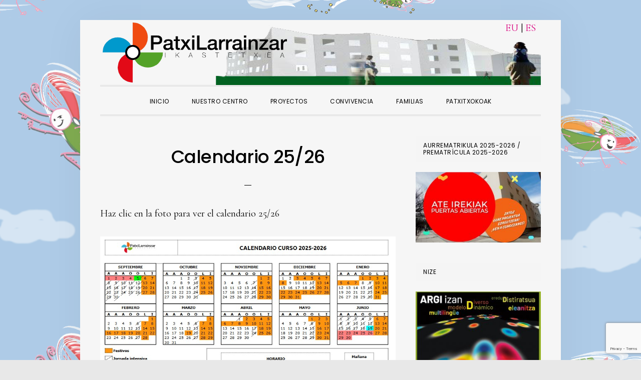

--- FILE ---
content_type: text/html; charset=UTF-8
request_url: https://patxilarrainzar.educacion.navarra.es/web/es/calendario/
body_size: 87373
content:
<!DOCTYPE html>
<html lang="es-ES">
<head >
<meta charset="UTF-8" />
<meta name="viewport" content="width=device-width, initial-scale=1" />
<title>Calendario 25/26</title>
<meta name='robots' content='max-image-preview:large' />
<link rel="alternate" hreflang="eu" href="https://patxilarrainzar.educacion.navarra.es/web/egutegia/" />
<link rel="alternate" hreflang="es-es" href="https://patxilarrainzar.educacion.navarra.es/web/es/calendario/" />
<link rel="alternate" hreflang="x-default" href="https://patxilarrainzar.educacion.navarra.es/web/egutegia/" />

			<style type="text/css">
				.slide-excerpt { width: 40%; }
				.slide-excerpt { top: 0; }
				.slide-excerpt { left: 0; }
				.flexslider { max-width: 720px; max-height: 400px; }
				.slide-image { max-height: 400px; }
			</style>
			<style type="text/css">
				@media only screen
				and (min-device-width : 320px)
				and (max-device-width : 480px) {
					.slide-excerpt { display: none !important; }
				}
			</style> <link rel='dns-prefetch' href='//widgetlogic.org' />
<link rel='dns-prefetch' href='//www.google.com' />
<link rel='dns-prefetch' href='//fonts.googleapis.com' />
<link rel='dns-prefetch' href='//code.ionicframework.com' />
<link rel='dns-prefetch' href='//s.w.org' />
<link rel="alternate" type="application/rss+xml" title="CP Patxi Larrainzar &raquo; Feed" href="https://patxilarrainzar.educacion.navarra.es/web/es/feed/" />
<link rel="alternate" type="application/rss+xml" title="CP Patxi Larrainzar &raquo; Feed de los comentarios" href="https://patxilarrainzar.educacion.navarra.es/web/es/comments/feed/" />
<link rel="canonical" href="https://patxilarrainzar.educacion.navarra.es/web/es/calendario/" />
<script type="text/javascript">
window._wpemojiSettings = {"baseUrl":"https:\/\/s.w.org\/images\/core\/emoji\/13.1.0\/72x72\/","ext":".png","svgUrl":"https:\/\/s.w.org\/images\/core\/emoji\/13.1.0\/svg\/","svgExt":".svg","source":{"concatemoji":"https:\/\/patxilarrainzar.educacion.navarra.es\/web\/wp-includes\/js\/wp-emoji-release.min.js?ver=5.9.12"}};
/*! This file is auto-generated */
!function(e,a,t){var n,r,o,i=a.createElement("canvas"),p=i.getContext&&i.getContext("2d");function s(e,t){var a=String.fromCharCode;p.clearRect(0,0,i.width,i.height),p.fillText(a.apply(this,e),0,0);e=i.toDataURL();return p.clearRect(0,0,i.width,i.height),p.fillText(a.apply(this,t),0,0),e===i.toDataURL()}function c(e){var t=a.createElement("script");t.src=e,t.defer=t.type="text/javascript",a.getElementsByTagName("head")[0].appendChild(t)}for(o=Array("flag","emoji"),t.supports={everything:!0,everythingExceptFlag:!0},r=0;r<o.length;r++)t.supports[o[r]]=function(e){if(!p||!p.fillText)return!1;switch(p.textBaseline="top",p.font="600 32px Arial",e){case"flag":return s([127987,65039,8205,9895,65039],[127987,65039,8203,9895,65039])?!1:!s([55356,56826,55356,56819],[55356,56826,8203,55356,56819])&&!s([55356,57332,56128,56423,56128,56418,56128,56421,56128,56430,56128,56423,56128,56447],[55356,57332,8203,56128,56423,8203,56128,56418,8203,56128,56421,8203,56128,56430,8203,56128,56423,8203,56128,56447]);case"emoji":return!s([10084,65039,8205,55357,56613],[10084,65039,8203,55357,56613])}return!1}(o[r]),t.supports.everything=t.supports.everything&&t.supports[o[r]],"flag"!==o[r]&&(t.supports.everythingExceptFlag=t.supports.everythingExceptFlag&&t.supports[o[r]]);t.supports.everythingExceptFlag=t.supports.everythingExceptFlag&&!t.supports.flag,t.DOMReady=!1,t.readyCallback=function(){t.DOMReady=!0},t.supports.everything||(n=function(){t.readyCallback()},a.addEventListener?(a.addEventListener("DOMContentLoaded",n,!1),e.addEventListener("load",n,!1)):(e.attachEvent("onload",n),a.attachEvent("onreadystatechange",function(){"complete"===a.readyState&&t.readyCallback()})),(n=t.source||{}).concatemoji?c(n.concatemoji):n.wpemoji&&n.twemoji&&(c(n.twemoji),c(n.wpemoji)))}(window,document,window._wpemojiSettings);
</script>
<style type="text/css">
img.wp-smiley,
img.emoji {
	display: inline !important;
	border: none !important;
	box-shadow: none !important;
	height: 1em !important;
	width: 1em !important;
	margin: 0 0.07em !important;
	vertical-align: -0.1em !important;
	background: none !important;
	padding: 0 !important;
}
</style>
	<link rel='stylesheet' id='dashicons-css'  href='https://patxilarrainzar.educacion.navarra.es/web/wp-includes/css/dashicons.min.css?ver=5.9.12' type='text/css' media='all' />
<link rel='stylesheet' id='elusive-css'  href='https://patxilarrainzar.educacion.navarra.es/web/wp-content/plugins/menu-icons/vendor/codeinwp/icon-picker/css/types/elusive.min.css?ver=2.0' type='text/css' media='all' />
<link rel='stylesheet' id='menu-icon-font-awesome-css'  href='https://patxilarrainzar.educacion.navarra.es/web/wp-content/plugins/menu-icons/css/fontawesome/css/all.min.css?ver=5.15.4' type='text/css' media='all' />
<link rel='stylesheet' id='foundation-icons-css'  href='https://patxilarrainzar.educacion.navarra.es/web/wp-content/plugins/menu-icons/vendor/codeinwp/icon-picker/css/types/foundation-icons.min.css?ver=3.0' type='text/css' media='all' />
<link rel='stylesheet' id='genericons-css'  href='https://patxilarrainzar.educacion.navarra.es/web/wp-content/plugins/menu-icons/vendor/codeinwp/icon-picker/css/types/genericons.min.css?ver=3.4' type='text/css' media='all' />
<link rel='stylesheet' id='menu-icons-extra-css'  href='https://patxilarrainzar.educacion.navarra.es/web/wp-content/plugins/menu-icons/css/extra.min.css?ver=0.13.20' type='text/css' media='all' />
<link rel='stylesheet' id='daily-dish-pro-css'  href='https://patxilarrainzar.educacion.navarra.es/web/wp-content/themes/daily-dish-pro/style.css?ver=2.0.0' type='text/css' media='all' />
<link rel='stylesheet' id='wp-block-library-css'  href='https://patxilarrainzar.educacion.navarra.es/web/wp-includes/css/dist/block-library/style.min.css?ver=5.9.12' type='text/css' media='all' />
<link rel='stylesheet' id='block-widget-css'  href='https://patxilarrainzar.educacion.navarra.es/web/wp-content/plugins/widget-logic/block_widget/css/widget.css?ver=1725450838' type='text/css' media='all' />
<style id='global-styles-inline-css' type='text/css'>
body{--wp--preset--color--black: #000000;--wp--preset--color--cyan-bluish-gray: #abb8c3;--wp--preset--color--white: #ffffff;--wp--preset--color--pale-pink: #f78da7;--wp--preset--color--vivid-red: #cf2e2e;--wp--preset--color--luminous-vivid-orange: #ff6900;--wp--preset--color--luminous-vivid-amber: #fcb900;--wp--preset--color--light-green-cyan: #7bdcb5;--wp--preset--color--vivid-green-cyan: #00d084;--wp--preset--color--pale-cyan-blue: #8ed1fc;--wp--preset--color--vivid-cyan-blue: #0693e3;--wp--preset--color--vivid-purple: #9b51e0;--wp--preset--gradient--vivid-cyan-blue-to-vivid-purple: linear-gradient(135deg,rgba(6,147,227,1) 0%,rgb(155,81,224) 100%);--wp--preset--gradient--light-green-cyan-to-vivid-green-cyan: linear-gradient(135deg,rgb(122,220,180) 0%,rgb(0,208,130) 100%);--wp--preset--gradient--luminous-vivid-amber-to-luminous-vivid-orange: linear-gradient(135deg,rgba(252,185,0,1) 0%,rgba(255,105,0,1) 100%);--wp--preset--gradient--luminous-vivid-orange-to-vivid-red: linear-gradient(135deg,rgba(255,105,0,1) 0%,rgb(207,46,46) 100%);--wp--preset--gradient--very-light-gray-to-cyan-bluish-gray: linear-gradient(135deg,rgb(238,238,238) 0%,rgb(169,184,195) 100%);--wp--preset--gradient--cool-to-warm-spectrum: linear-gradient(135deg,rgb(74,234,220) 0%,rgb(151,120,209) 20%,rgb(207,42,186) 40%,rgb(238,44,130) 60%,rgb(251,105,98) 80%,rgb(254,248,76) 100%);--wp--preset--gradient--blush-light-purple: linear-gradient(135deg,rgb(255,206,236) 0%,rgb(152,150,240) 100%);--wp--preset--gradient--blush-bordeaux: linear-gradient(135deg,rgb(254,205,165) 0%,rgb(254,45,45) 50%,rgb(107,0,62) 100%);--wp--preset--gradient--luminous-dusk: linear-gradient(135deg,rgb(255,203,112) 0%,rgb(199,81,192) 50%,rgb(65,88,208) 100%);--wp--preset--gradient--pale-ocean: linear-gradient(135deg,rgb(255,245,203) 0%,rgb(182,227,212) 50%,rgb(51,167,181) 100%);--wp--preset--gradient--electric-grass: linear-gradient(135deg,rgb(202,248,128) 0%,rgb(113,206,126) 100%);--wp--preset--gradient--midnight: linear-gradient(135deg,rgb(2,3,129) 0%,rgb(40,116,252) 100%);--wp--preset--duotone--dark-grayscale: url('#wp-duotone-dark-grayscale');--wp--preset--duotone--grayscale: url('#wp-duotone-grayscale');--wp--preset--duotone--purple-yellow: url('#wp-duotone-purple-yellow');--wp--preset--duotone--blue-red: url('#wp-duotone-blue-red');--wp--preset--duotone--midnight: url('#wp-duotone-midnight');--wp--preset--duotone--magenta-yellow: url('#wp-duotone-magenta-yellow');--wp--preset--duotone--purple-green: url('#wp-duotone-purple-green');--wp--preset--duotone--blue-orange: url('#wp-duotone-blue-orange');--wp--preset--font-size--small: 13px;--wp--preset--font-size--medium: 20px;--wp--preset--font-size--large: 36px;--wp--preset--font-size--x-large: 42px;}.has-black-color{color: var(--wp--preset--color--black) !important;}.has-cyan-bluish-gray-color{color: var(--wp--preset--color--cyan-bluish-gray) !important;}.has-white-color{color: var(--wp--preset--color--white) !important;}.has-pale-pink-color{color: var(--wp--preset--color--pale-pink) !important;}.has-vivid-red-color{color: var(--wp--preset--color--vivid-red) !important;}.has-luminous-vivid-orange-color{color: var(--wp--preset--color--luminous-vivid-orange) !important;}.has-luminous-vivid-amber-color{color: var(--wp--preset--color--luminous-vivid-amber) !important;}.has-light-green-cyan-color{color: var(--wp--preset--color--light-green-cyan) !important;}.has-vivid-green-cyan-color{color: var(--wp--preset--color--vivid-green-cyan) !important;}.has-pale-cyan-blue-color{color: var(--wp--preset--color--pale-cyan-blue) !important;}.has-vivid-cyan-blue-color{color: var(--wp--preset--color--vivid-cyan-blue) !important;}.has-vivid-purple-color{color: var(--wp--preset--color--vivid-purple) !important;}.has-black-background-color{background-color: var(--wp--preset--color--black) !important;}.has-cyan-bluish-gray-background-color{background-color: var(--wp--preset--color--cyan-bluish-gray) !important;}.has-white-background-color{background-color: var(--wp--preset--color--white) !important;}.has-pale-pink-background-color{background-color: var(--wp--preset--color--pale-pink) !important;}.has-vivid-red-background-color{background-color: var(--wp--preset--color--vivid-red) !important;}.has-luminous-vivid-orange-background-color{background-color: var(--wp--preset--color--luminous-vivid-orange) !important;}.has-luminous-vivid-amber-background-color{background-color: var(--wp--preset--color--luminous-vivid-amber) !important;}.has-light-green-cyan-background-color{background-color: var(--wp--preset--color--light-green-cyan) !important;}.has-vivid-green-cyan-background-color{background-color: var(--wp--preset--color--vivid-green-cyan) !important;}.has-pale-cyan-blue-background-color{background-color: var(--wp--preset--color--pale-cyan-blue) !important;}.has-vivid-cyan-blue-background-color{background-color: var(--wp--preset--color--vivid-cyan-blue) !important;}.has-vivid-purple-background-color{background-color: var(--wp--preset--color--vivid-purple) !important;}.has-black-border-color{border-color: var(--wp--preset--color--black) !important;}.has-cyan-bluish-gray-border-color{border-color: var(--wp--preset--color--cyan-bluish-gray) !important;}.has-white-border-color{border-color: var(--wp--preset--color--white) !important;}.has-pale-pink-border-color{border-color: var(--wp--preset--color--pale-pink) !important;}.has-vivid-red-border-color{border-color: var(--wp--preset--color--vivid-red) !important;}.has-luminous-vivid-orange-border-color{border-color: var(--wp--preset--color--luminous-vivid-orange) !important;}.has-luminous-vivid-amber-border-color{border-color: var(--wp--preset--color--luminous-vivid-amber) !important;}.has-light-green-cyan-border-color{border-color: var(--wp--preset--color--light-green-cyan) !important;}.has-vivid-green-cyan-border-color{border-color: var(--wp--preset--color--vivid-green-cyan) !important;}.has-pale-cyan-blue-border-color{border-color: var(--wp--preset--color--pale-cyan-blue) !important;}.has-vivid-cyan-blue-border-color{border-color: var(--wp--preset--color--vivid-cyan-blue) !important;}.has-vivid-purple-border-color{border-color: var(--wp--preset--color--vivid-purple) !important;}.has-vivid-cyan-blue-to-vivid-purple-gradient-background{background: var(--wp--preset--gradient--vivid-cyan-blue-to-vivid-purple) !important;}.has-light-green-cyan-to-vivid-green-cyan-gradient-background{background: var(--wp--preset--gradient--light-green-cyan-to-vivid-green-cyan) !important;}.has-luminous-vivid-amber-to-luminous-vivid-orange-gradient-background{background: var(--wp--preset--gradient--luminous-vivid-amber-to-luminous-vivid-orange) !important;}.has-luminous-vivid-orange-to-vivid-red-gradient-background{background: var(--wp--preset--gradient--luminous-vivid-orange-to-vivid-red) !important;}.has-very-light-gray-to-cyan-bluish-gray-gradient-background{background: var(--wp--preset--gradient--very-light-gray-to-cyan-bluish-gray) !important;}.has-cool-to-warm-spectrum-gradient-background{background: var(--wp--preset--gradient--cool-to-warm-spectrum) !important;}.has-blush-light-purple-gradient-background{background: var(--wp--preset--gradient--blush-light-purple) !important;}.has-blush-bordeaux-gradient-background{background: var(--wp--preset--gradient--blush-bordeaux) !important;}.has-luminous-dusk-gradient-background{background: var(--wp--preset--gradient--luminous-dusk) !important;}.has-pale-ocean-gradient-background{background: var(--wp--preset--gradient--pale-ocean) !important;}.has-electric-grass-gradient-background{background: var(--wp--preset--gradient--electric-grass) !important;}.has-midnight-gradient-background{background: var(--wp--preset--gradient--midnight) !important;}.has-small-font-size{font-size: var(--wp--preset--font-size--small) !important;}.has-medium-font-size{font-size: var(--wp--preset--font-size--medium) !important;}.has-large-font-size{font-size: var(--wp--preset--font-size--large) !important;}.has-x-large-font-size{font-size: var(--wp--preset--font-size--x-large) !important;}
</style>
<link rel='stylesheet' id='contact-form-7-css'  href='https://patxilarrainzar.educacion.navarra.es/web/wp-content/plugins/contact-form-7/includes/css/styles.css?ver=5.6.4' type='text/css' media='all' />
<link rel='stylesheet' id='wpml-legacy-horizontal-list-0-css'  href='https://patxilarrainzar.educacion.navarra.es/web/wp-content/plugins/sitepress-multilingual-cms/templates/language-switchers/legacy-list-horizontal/style.min.css?ver=1' type='text/css' media='all' />
<style id='wpml-legacy-horizontal-list-0-inline-css' type='text/css'>
.wpml-ls-statics-shortcode_actions{background-color:#eeeeee;}.wpml-ls-statics-shortcode_actions, .wpml-ls-statics-shortcode_actions .wpml-ls-sub-menu, .wpml-ls-statics-shortcode_actions a {border-color:#cdcdcd;}.wpml-ls-statics-shortcode_actions a, .wpml-ls-statics-shortcode_actions .wpml-ls-sub-menu a, .wpml-ls-statics-shortcode_actions .wpml-ls-sub-menu a:link, .wpml-ls-statics-shortcode_actions li:not(.wpml-ls-current-language) .wpml-ls-link, .wpml-ls-statics-shortcode_actions li:not(.wpml-ls-current-language) .wpml-ls-link:link {color:#444444;background-color:#ffffff;}.wpml-ls-statics-shortcode_actions .wpml-ls-sub-menu a:hover,.wpml-ls-statics-shortcode_actions .wpml-ls-sub-menu a:focus, .wpml-ls-statics-shortcode_actions .wpml-ls-sub-menu a:link:hover, .wpml-ls-statics-shortcode_actions .wpml-ls-sub-menu a:link:focus {color:#000000;background-color:#eeeeee;}.wpml-ls-statics-shortcode_actions .wpml-ls-current-language > a {color:#444444;background-color:#ffffff;}.wpml-ls-statics-shortcode_actions .wpml-ls-current-language:hover>a, .wpml-ls-statics-shortcode_actions .wpml-ls-current-language>a:focus {color:#000000;background-color:#eeeeee;}
</style>
<link rel='stylesheet' id='cms-navigation-style-base-css'  href='https://patxilarrainzar.educacion.navarra.es/web/wp-content/plugins/wpml-cms-nav/res/css/cms-navigation-base.css?ver=1.5.6' type='text/css' media='screen' />
<link rel='stylesheet' id='cms-navigation-style-css'  href='https://patxilarrainzar.educacion.navarra.es/web/wp-content/plugins/wpml-cms-nav/res/css/cms-navigation.css?ver=1.5.6' type='text/css' media='screen' />
<link rel='stylesheet' id='daily-dish-google-fonts-css'  href='//fonts.googleapis.com/css?family=Cormorant%3A400%2C400i%2C700%2C700i%7CPoppins%3A300%2C400%2C500%2C700&#038;ver=2.0.0' type='text/css' media='all' />
<link rel='stylesheet' id='daily-dish-ionicons-css'  href='//code.ionicframework.com/ionicons/2.0.1/css/ionicons.min.css?ver=2.0.0' type='text/css' media='all' />
<link rel='stylesheet' id='wp-featherlight-css'  href='https://patxilarrainzar.educacion.navarra.es/web/wp-content/plugins/wp-featherlight/css/wp-featherlight.min.css?ver=1.3.4' type='text/css' media='all' />
<link rel='stylesheet' id='slider_styles-css'  href='https://patxilarrainzar.educacion.navarra.es/web/wp-content/plugins/genesis-responsive-slider/assets/style.css?ver=1.0.1' type='text/css' media='all' />
<script type='text/javascript' src='https://patxilarrainzar.educacion.navarra.es/web/wp-includes/js/jquery/jquery.min.js?ver=3.6.0' id='jquery-core-js'></script>
<script type='text/javascript' src='https://patxilarrainzar.educacion.navarra.es/web/wp-includes/js/jquery/jquery-migrate.min.js?ver=3.3.2' id='jquery-migrate-js'></script>
<link rel="https://api.w.org/" href="https://patxilarrainzar.educacion.navarra.es/web/es/wp-json/" /><link rel="alternate" type="application/json" href="https://patxilarrainzar.educacion.navarra.es/web/es/wp-json/wp/v2/pages/388" /><link rel="EditURI" type="application/rsd+xml" title="RSD" href="https://patxilarrainzar.educacion.navarra.es/web/xmlrpc.php?rsd" />
<link rel="alternate" type="application/json+oembed" href="https://patxilarrainzar.educacion.navarra.es/web/es/wp-json/oembed/1.0/embed?url=https%3A%2F%2Fpatxilarrainzar.educacion.navarra.es%2Fweb%2Fes%2Fcalendario%2F" />
<link rel="alternate" type="text/xml+oembed" href="https://patxilarrainzar.educacion.navarra.es/web/es/wp-json/oembed/1.0/embed?url=https%3A%2F%2Fpatxilarrainzar.educacion.navarra.es%2Fweb%2Fes%2Fcalendario%2F&#038;format=xml" />
<meta name="generator" content="WPML ver:4.8.5 stt:16,2;" />
<link rel="pingback" href="https://patxilarrainzar.educacion.navarra.es/web/xmlrpc.php" />
<style type="text/css" id="custom-background-css">
body.custom-background { background-color: #e8e8e8; }
</style>
	<link rel="icon" href="https://patxilarrainzar.educacion.navarra.es/web/wp-content/uploads/2018/03/cropped-errota-32x32.png" sizes="32x32" />
<link rel="icon" href="https://patxilarrainzar.educacion.navarra.es/web/wp-content/uploads/2018/03/cropped-errota-192x192.png" sizes="192x192" />
<link rel="apple-touch-icon" href="https://patxilarrainzar.educacion.navarra.es/web/wp-content/uploads/2018/03/cropped-errota-180x180.png" />
<meta name="msapplication-TileImage" content="https://patxilarrainzar.educacion.navarra.es/web/wp-content/uploads/2018/03/cropped-errota-270x270.png" />
		<style type="text/css" id="wp-custom-css">
			.site-header {
	background: url("https://patxilarrainzar.educacion.navarra.es/web/wp-content/uploads/2019/10/header_logo.png") left center no-repeat, url("https://patxilarrainzar.educacion.navarra.es/web/wp-content/uploads/2019/10/header_ikastetxea-1.png") right bottom no-repeat;
}

@media screen and (max-width:960px) {
	.site-header {
		background: url("https://patxilarrainzar.educacion.navarra.es/web/wp-content/uploads/2019/10/header_logo_tx.png") left center no-repeat, url("https://patxilarrainzar.educacion.navarra.es/web/wp-content/uploads/2019/10/header_ikastetxea-1.png") right bottom no-repeat;
	}
}
	
header .site-title,.site-description {
	display: none;
}

body {	
	background: linear-gradient(rgba(255,255,255,0), rgba(255,255,255,0)) , url("https://patxilarrainzar.educacion.navarra.es/web/wp-content/uploads/2019/10/behekoa.png") right bottom no-repeat, url("https://patxilarrainzar.educacion.navarra.es/web/wp-content/uploads/2019/10/hondoaWebIgotzeko.png") center bottom repeat ;
	background-size: 100%;
}

.site-container {
	background-color: #F6F6F6;
}

.myButton {
	-moz-box-shadow: 8px 8px 0px -1px #3dc21b;
	-webkit-box-shadow: 8px 8px 0px -1px #3dc21b;
	box-shadow: 8px 8px 0px -1px #3dc21b;
	background-color:#44c767;
	-moz-border-radius:33px;
	-webkit-border-radius:33px;
	border-radius:33px;
	border:8px solid #18ab29;
	display:inline-block;
	cursor:pointer;
	color:#ffffff;
	font-family:Arial;
	font-size:22px;
	text-align: center;
	padding:32px 33px;
	text-decoration:none;
	text-shadow:0px 1px 0px #2f6627;
	width: 300px;
}
.myButton:hover {
	background-color:#5cbf2a;
}
.myButton:active {
	position:relative;
	top:1px;
}


.myButton2 {
	-moz-box-shadow: 8px 8px 0px -1px #ff7300;
	-webkit-box-shadow: 8px 8px 0px -1px #ff7300;
	box-shadow: 8px 8px 0px -1px #ff7300;
	background-color:#FFFFFF;
	-moz-border-radius:33px;
	-webkit-border-radius:33px;
	border-radius:33px;
	border:8px solid #db6300;
	display:inline-block;
	cursor:pointer;
	color:#ffffff;
	font-family:Arial;
	font-size:22px;
	text-align: center;
	padding:32px 33px;
	text-decoration:none;
	text-shadow:0px 1px 0px #2f6627;
	/* width: 300px; */
}
.myButton2:hover {
	border:8px solid #b35100;
}
.myButton2:active {
	position:relative;
	top:1px;
}

		</style>
		</head>
<body class="page-template-default page page-id-388 custom-background wp-featherlight-captions custom-header header-full-width content-sidebar genesis-breadcrumbs-hidden genesis-footer-widgets-visible" itemscope itemtype="https://schema.org/WebPage"><svg xmlns="http://www.w3.org/2000/svg" viewBox="0 0 0 0" width="0" height="0" focusable="false" role="none" style="visibility: hidden; position: absolute; left: -9999px; overflow: hidden;" ><defs><filter id="wp-duotone-dark-grayscale"><feColorMatrix color-interpolation-filters="sRGB" type="matrix" values=" .299 .587 .114 0 0 .299 .587 .114 0 0 .299 .587 .114 0 0 .299 .587 .114 0 0 " /><feComponentTransfer color-interpolation-filters="sRGB" ><feFuncR type="table" tableValues="0 0.49803921568627" /><feFuncG type="table" tableValues="0 0.49803921568627" /><feFuncB type="table" tableValues="0 0.49803921568627" /><feFuncA type="table" tableValues="1 1" /></feComponentTransfer><feComposite in2="SourceGraphic" operator="in" /></filter></defs></svg><svg xmlns="http://www.w3.org/2000/svg" viewBox="0 0 0 0" width="0" height="0" focusable="false" role="none" style="visibility: hidden; position: absolute; left: -9999px; overflow: hidden;" ><defs><filter id="wp-duotone-grayscale"><feColorMatrix color-interpolation-filters="sRGB" type="matrix" values=" .299 .587 .114 0 0 .299 .587 .114 0 0 .299 .587 .114 0 0 .299 .587 .114 0 0 " /><feComponentTransfer color-interpolation-filters="sRGB" ><feFuncR type="table" tableValues="0 1" /><feFuncG type="table" tableValues="0 1" /><feFuncB type="table" tableValues="0 1" /><feFuncA type="table" tableValues="1 1" /></feComponentTransfer><feComposite in2="SourceGraphic" operator="in" /></filter></defs></svg><svg xmlns="http://www.w3.org/2000/svg" viewBox="0 0 0 0" width="0" height="0" focusable="false" role="none" style="visibility: hidden; position: absolute; left: -9999px; overflow: hidden;" ><defs><filter id="wp-duotone-purple-yellow"><feColorMatrix color-interpolation-filters="sRGB" type="matrix" values=" .299 .587 .114 0 0 .299 .587 .114 0 0 .299 .587 .114 0 0 .299 .587 .114 0 0 " /><feComponentTransfer color-interpolation-filters="sRGB" ><feFuncR type="table" tableValues="0.54901960784314 0.98823529411765" /><feFuncG type="table" tableValues="0 1" /><feFuncB type="table" tableValues="0.71764705882353 0.25490196078431" /><feFuncA type="table" tableValues="1 1" /></feComponentTransfer><feComposite in2="SourceGraphic" operator="in" /></filter></defs></svg><svg xmlns="http://www.w3.org/2000/svg" viewBox="0 0 0 0" width="0" height="0" focusable="false" role="none" style="visibility: hidden; position: absolute; left: -9999px; overflow: hidden;" ><defs><filter id="wp-duotone-blue-red"><feColorMatrix color-interpolation-filters="sRGB" type="matrix" values=" .299 .587 .114 0 0 .299 .587 .114 0 0 .299 .587 .114 0 0 .299 .587 .114 0 0 " /><feComponentTransfer color-interpolation-filters="sRGB" ><feFuncR type="table" tableValues="0 1" /><feFuncG type="table" tableValues="0 0.27843137254902" /><feFuncB type="table" tableValues="0.5921568627451 0.27843137254902" /><feFuncA type="table" tableValues="1 1" /></feComponentTransfer><feComposite in2="SourceGraphic" operator="in" /></filter></defs></svg><svg xmlns="http://www.w3.org/2000/svg" viewBox="0 0 0 0" width="0" height="0" focusable="false" role="none" style="visibility: hidden; position: absolute; left: -9999px; overflow: hidden;" ><defs><filter id="wp-duotone-midnight"><feColorMatrix color-interpolation-filters="sRGB" type="matrix" values=" .299 .587 .114 0 0 .299 .587 .114 0 0 .299 .587 .114 0 0 .299 .587 .114 0 0 " /><feComponentTransfer color-interpolation-filters="sRGB" ><feFuncR type="table" tableValues="0 0" /><feFuncG type="table" tableValues="0 0.64705882352941" /><feFuncB type="table" tableValues="0 1" /><feFuncA type="table" tableValues="1 1" /></feComponentTransfer><feComposite in2="SourceGraphic" operator="in" /></filter></defs></svg><svg xmlns="http://www.w3.org/2000/svg" viewBox="0 0 0 0" width="0" height="0" focusable="false" role="none" style="visibility: hidden; position: absolute; left: -9999px; overflow: hidden;" ><defs><filter id="wp-duotone-magenta-yellow"><feColorMatrix color-interpolation-filters="sRGB" type="matrix" values=" .299 .587 .114 0 0 .299 .587 .114 0 0 .299 .587 .114 0 0 .299 .587 .114 0 0 " /><feComponentTransfer color-interpolation-filters="sRGB" ><feFuncR type="table" tableValues="0.78039215686275 1" /><feFuncG type="table" tableValues="0 0.94901960784314" /><feFuncB type="table" tableValues="0.35294117647059 0.47058823529412" /><feFuncA type="table" tableValues="1 1" /></feComponentTransfer><feComposite in2="SourceGraphic" operator="in" /></filter></defs></svg><svg xmlns="http://www.w3.org/2000/svg" viewBox="0 0 0 0" width="0" height="0" focusable="false" role="none" style="visibility: hidden; position: absolute; left: -9999px; overflow: hidden;" ><defs><filter id="wp-duotone-purple-green"><feColorMatrix color-interpolation-filters="sRGB" type="matrix" values=" .299 .587 .114 0 0 .299 .587 .114 0 0 .299 .587 .114 0 0 .299 .587 .114 0 0 " /><feComponentTransfer color-interpolation-filters="sRGB" ><feFuncR type="table" tableValues="0.65098039215686 0.40392156862745" /><feFuncG type="table" tableValues="0 1" /><feFuncB type="table" tableValues="0.44705882352941 0.4" /><feFuncA type="table" tableValues="1 1" /></feComponentTransfer><feComposite in2="SourceGraphic" operator="in" /></filter></defs></svg><svg xmlns="http://www.w3.org/2000/svg" viewBox="0 0 0 0" width="0" height="0" focusable="false" role="none" style="visibility: hidden; position: absolute; left: -9999px; overflow: hidden;" ><defs><filter id="wp-duotone-blue-orange"><feColorMatrix color-interpolation-filters="sRGB" type="matrix" values=" .299 .587 .114 0 0 .299 .587 .114 0 0 .299 .587 .114 0 0 .299 .587 .114 0 0 " /><feComponentTransfer color-interpolation-filters="sRGB" ><feFuncR type="table" tableValues="0.098039215686275 1" /><feFuncG type="table" tableValues="0 0.66274509803922" /><feFuncB type="table" tableValues="0.84705882352941 0.41960784313725" /><feFuncA type="table" tableValues="1 1" /></feComponentTransfer><feComposite in2="SourceGraphic" operator="in" /></filter></defs></svg><div class="site-container"><ul class="genesis-skip-link"><li><a href="#genesis-nav-primary" class="screen-reader-shortcut"> Skip to primary navigation</a></li><li><a href="#genesis-content" class="screen-reader-shortcut"> Skip to main content</a></li><li><a href="#genesis-sidebar-primary" class="screen-reader-shortcut"> Skip to primary sidebar</a></li><li><a href="#genesis-footer-widgets" class="screen-reader-shortcut"> Skip to footer</a></li></ul><!-- Tomado de https://wpml.org/forums/topic/language-switcher-in-en-fr-de-format/ -->
<div id="selector_idiomas" style="float:right;margin-right:10px;margin-bottom:20px">
<div class="lang_selector"><a  href="https://patxilarrainzar.educacion.navarra.es/web/egutegia/">EU</a> | <a  class="active" href="https://patxilarrainzar.educacion.navarra.es/web/es/calendario/">ES</a></div></div> <header class="site-header" itemscope itemtype="https://schema.org/WPHeader"><div class="wrap"><div class="title-area"><p class="site-title" itemprop="headline"><a href="https://patxilarrainzar.educacion.navarra.es/web/es/">CP Patxi Larrainzar</a></p><p class="site-description" itemprop="description">Sitio web del CP Patxi Larrainzar</p></div></div></header><div class="menu-wrap"><nav class="nav-primary" aria-label="Main" itemscope itemtype="https://schema.org/SiteNavigationElement" id="genesis-nav-primary"><div class="wrap"><ul id="menu-menu-principal" class="menu genesis-nav-menu menu-primary js-superfish"><li id="menu-item-74" class="menu-item menu-item-type-custom menu-item-object-custom menu-item-74"><a href="https://patxilarrainzar.educacion.navarra.es/web/" itemprop="url"><span itemprop="name">Inicio</span></a></li>
<li id="menu-item-240" class="menu-item menu-item-type-custom menu-item-object-custom menu-item-has-children menu-item-240"><a itemprop="url"><span itemprop="name">NUESTRO CENTRO</span></a>
<ul class="sub-menu">
	<li id="menu-item-241" class="menu-item menu-item-type-post_type menu-item-object-page menu-item-241"><a href="https://patxilarrainzar.educacion.navarra.es/web/es/historia/" itemprop="url"><span itemprop="name">Historia</span></a></li>
	<li id="menu-item-242" class="menu-item menu-item-type-post_type menu-item-object-page menu-item-242"><a href="https://patxilarrainzar.educacion.navarra.es/web/es/personaje/" itemprop="url"><span itemprop="name">Personaje</span></a></li>
	<li id="menu-item-243" class="menu-item menu-item-type-post_type menu-item-object-page menu-item-243"><a href="https://patxilarrainzar.educacion.navarra.es/web/es/recursos-humanos/" itemprop="url"><span itemprop="name">Oferta Educativa</span></a></li>
	<li id="menu-item-5378" class="menu-item menu-item-type-post_type menu-item-object-page menu-item-5378"><a href="https://patxilarrainzar.educacion.navarra.es/web/es/organigrama/" itemprop="url"><span itemprop="name">Organigrama</span></a></li>
	<li id="menu-item-239" class="menu-item menu-item-type-post_type menu-item-object-page menu-item-239"><a href="https://patxilarrainzar.educacion.navarra.es/web/es/instalaciones/" itemprop="url"><span itemprop="name">Instalaciones</span></a></li>
	<li id="menu-item-667" class="menu-item menu-item-type-post_type menu-item-object-page menu-item-667"><a href="https://patxilarrainzar.educacion.navarra.es/web/es/lartxi/" itemprop="url"><span itemprop="name">Lartxi</span></a></li>
	<li id="menu-item-32" class="menu-item menu-item-type-post_type menu-item-object-page menu-item-32"><a href="https://patxilarrainzar.educacion.navarra.es/web/es/contacto/" itemprop="url"><span itemprop="name">Contacto</span></a></li>
</ul>
</li>
<li id="menu-item-663" class="menu-item menu-item-type-custom menu-item-object-custom menu-item-has-children menu-item-663"><a itemprop="url"><span itemprop="name">PROYECTOS</span></a>
<ul class="sub-menu">
	<li id="menu-item-363" class="menu-item menu-item-type-post_type menu-item-object-page menu-item-363"><a href="https://patxilarrainzar.educacion.navarra.es/web/es/objetivo/" itemprop="url"><span itemprop="name">Proyecto educativo</span></a></li>
	<li id="menu-item-3446" class="menu-item menu-item-type-custom menu-item-object-custom menu-item-3446"><a href="https://www.educacion.navarra.es/web/dpto/skolae-familias" itemprop="url"><span itemprop="name">Programa Skolae</span></a></li>
	<li id="menu-item-5543" class="menu-item menu-item-type-post_type menu-item-object-page menu-item-5543"><a href="https://patxilarrainzar.educacion.navarra.es/web/es/proyectos-y-planes-educativos-de-la-escuela/" itemprop="url"><span itemprop="name">Proyectos y planes educativos de la escuela</span></a></li>
	<li id="menu-item-660" class="menu-item menu-item-type-custom menu-item-object-custom menu-item-has-children menu-item-660"><a itemprop="url"><span itemprop="name">Proyecto lingüístico</span></a>
	<ul class="sub-menu">
		<li id="menu-item-661" class="menu-item menu-item-type-post_type menu-item-object-page menu-item-661"><a href="https://patxilarrainzar.educacion.navarra.es/web/es/bertsolaritza/" itemprop="url"><span itemprop="name">Bertsolaritza</span></a></li>
		<li id="menu-item-514" class="menu-item menu-item-type-post_type menu-item-object-page menu-item-514"><a href="https://patxilarrainzar.educacion.navarra.es/web/es/euskaraz-mintza/" itemprop="url"><span itemprop="name">Euskaraz  Mintza</span></a></li>
	</ul>
</li>
	<li id="menu-item-2073" class="menu-item menu-item-type-custom menu-item-object-custom menu-item-has-children menu-item-2073"><a itemprop="url"><span itemprop="name">Escuela Sostenible</span></a>
	<ul class="sub-menu">
		<li id="menu-item-509" class="menu-item menu-item-type-post_type menu-item-object-page menu-item-509"><a href="https://patxilarrainzar.educacion.navarra.es/web/es/hiri-baratza-2/" itemprop="url"><span itemprop="name">Huerto urbano</span></a></li>
	</ul>
</li>
	<li id="menu-item-2046" class="menu-item menu-item-type-post_type menu-item-object-page menu-item-2046"><a href="https://patxilarrainzar.educacion.navarra.es/web/es/proyecto-de-innovacion-elkartrukean/" itemprop="url"><span itemprop="name">Proyecto “Elkartrukean”</span></a></li>
	<li id="menu-item-2644" class="menu-item menu-item-type-custom menu-item-object-custom menu-item-has-children menu-item-2644"><a itemprop="url"><span itemprop="name">Proyecto de Música en el Patio</span></a>
	<ul class="sub-menu">
		<li id="menu-item-5523" class="menu-item menu-item-type-post_type menu-item-object-page menu-item-5523"><a href="https://patxilarrainzar.educacion.navarra.es/web/es/curso-2025-2026/" itemprop="url"><span itemprop="name">CURSO 2025/2026</span></a></li>
		<li id="menu-item-5175" class="menu-item menu-item-type-post_type menu-item-object-page menu-item-5175"><a href="https://patxilarrainzar.educacion.navarra.es/web/es/curso-2024-2025/" itemprop="url"><span itemprop="name">Curso 24/25</span></a></li>
		<li id="menu-item-4367" class="menu-item menu-item-type-post_type menu-item-object-page menu-item-4367"><a href="https://patxilarrainzar.educacion.navarra.es/web/es/curso-23-24-musica-vasca-de-los-80-y-90-y-musica-instrumental/" itemprop="url"><span itemprop="name">Curso 23/24</span></a></li>
		<li id="menu-item-3454" class="menu-item menu-item-type-post_type menu-item-object-page menu-item-3454"><a href="https://patxilarrainzar.educacion.navarra.es/web/es/curso-22-23-musica-vasca/" itemprop="url"><span itemprop="name">Curso 22/23 – Música vasca actual</span></a></li>
		<li id="menu-item-2643" class="menu-item menu-item-type-post_type menu-item-object-page menu-item-2643"><a href="https://patxilarrainzar.educacion.navarra.es/web/es/curso-21-22/" itemprop="url"><span itemprop="name">Curso 21/22 – Cancionero popular vasco</span></a></li>
		<li id="menu-item-2023" class="menu-item menu-item-type-post_type menu-item-object-page menu-item-2023"><a href="https://patxilarrainzar.educacion.navarra.es/web/es/proyecto-de-musica-en-el-patio/" itemprop="url"><span itemprop="name">Curso 20/21 — Sonidos de bandas de películas</span></a></li>
	</ul>
</li>
	<li id="menu-item-358" class="menu-item menu-item-type-post_type menu-item-object-page menu-item-358"><a href="https://patxilarrainzar.educacion.navarra.es/web/es/aprendizaje-cooperativo/" itemprop="url"><span itemprop="name">Aprendizaje  Cooperativo</span></a></li>
	<li id="menu-item-512" class="menu-item menu-item-type-post_type menu-item-object-page menu-item-512"><a href="https://patxilarrainzar.educacion.navarra.es/web/es/experimentando-con-la-luz/" itemprop="url"><span itemprop="name">Experimentando  con  la  luz</span></a></li>
	<li id="menu-item-511" class="menu-item menu-item-type-post_type menu-item-object-page menu-item-511"><a href="https://patxilarrainzar.educacion.navarra.es/web/es/proyecto-aneto/" itemprop="url"><span itemprop="name">Proyecto  ANETO</span></a></li>
</ul>
</li>
<li id="menu-item-245" class="menu-item menu-item-type-custom menu-item-object-custom menu-item-has-children menu-item-245"><a itemprop="url"><span itemprop="name">CONVIVENCIA</span></a>
<ul class="sub-menu">
	<li id="menu-item-361" class="menu-item menu-item-type-post_type menu-item-object-page menu-item-361"><a href="https://patxilarrainzar.educacion.navarra.es/web/es/normativa-y-plan-de-convivencia/" itemprop="url"><span itemprop="name">Normativa  y  Plan  de  Convivencia</span></a></li>
	<li id="menu-item-359" class="menu-item menu-item-type-post_type menu-item-object-page menu-item-359"><a href="https://patxilarrainzar.educacion.navarra.es/web/es/proyecto-de-mediacion-entre-iguales/" itemprop="url"><span itemprop="name">Proyecto  de  Mediación  entre  Iguales</span></a></li>
	<li id="menu-item-662" class="menu-item menu-item-type-post_type menu-item-object-page menu-item-662"><a href="https://patxilarrainzar.educacion.navarra.es/web/es/programas-solidarios/" itemprop="url"><span itemprop="name">Programas  solidarios</span></a></li>
	<li id="menu-item-360" class="menu-item menu-item-type-post_type menu-item-object-page menu-item-360"><a href="https://patxilarrainzar.educacion.navarra.es/web/es/protocolo-ante-agresiones-externas/" itemprop="url"><span itemprop="name">Protocolo  ante  agresiones  externas</span></a></li>
</ul>
</li>
<li id="menu-item-246" class="menu-item menu-item-type-custom menu-item-object-custom current-menu-ancestor current-menu-parent menu-item-has-children menu-item-246"><a itemprop="url"><span itemprop="name">FAMILIAS</span></a>
<ul class="sub-menu">
	<li id="menu-item-417" class="menu-item menu-item-type-post_type menu-item-object-page current-menu-item page_item page-item-388 current_page_item menu-item-417"><a href="https://patxilarrainzar.educacion.navarra.es/web/es/calendario/" aria-current="page" itemprop="url"><span itemprop="name">Calendario 25/26</span></a></li>
	<li id="menu-item-4804" class="menu-item menu-item-type-custom menu-item-object-custom menu-item-4804"><a href="https://sites.google.com/educacion.navarra.es/pantailagun-cas/inicio" itemprop="url"><span itemprop="name">PANTAILAGUN</span></a></li>
	<li id="menu-item-5567" class="menu-item menu-item-type-post_type menu-item-object-page menu-item-5567"><a href="https://patxilarrainzar.educacion.navarra.es/web/es/skolae-guia-para-las-familias/" itemprop="url"><span itemprop="name">SKOLAE GUIA PARA LAS FAMILIAS</span></a></li>
	<li id="menu-item-4313" class="menu-item menu-item-type-post_type menu-item-object-page menu-item-4313"><a href="https://patxilarrainzar.educacion.navarra.es/web/es/libros-de-texto-y-material/" itemprop="url"><span itemprop="name">Libros de texto y material 25/26</span></a></li>
	<li id="menu-item-3587" class="menu-item menu-item-type-post_type menu-item-object-page menu-item-3587"><a href="https://patxilarrainzar.educacion.navarra.es/web/es/guraso-elkarteko-web-orria/" itemprop="url"><span itemprop="name">Guraso Elkarteko Web-orria</span></a></li>
	<li id="menu-item-5144" class="menu-item menu-item-type-post_type menu-item-object-page menu-item-5144"><a href="https://patxilarrainzar.educacion.navarra.es/web/es/guia-del-curso-2022-2023/" itemprop="url"><span itemprop="name">Guía del curso 25/26</span></a></li>
	<li id="menu-item-3444" class="menu-item menu-item-type-post_type menu-item-object-page menu-item-3444"><a href="https://patxilarrainzar.educacion.navarra.es/web/es/menu-del-comedor/" itemprop="url"><span itemprop="name">Menú del Comedor</span></a></li>
	<li id="menu-item-3500" class="menu-item menu-item-type-custom menu-item-object-custom menu-item-has-children menu-item-3500"><a itemprop="url"><span itemprop="name">Documentos del centro</span></a>
	<ul class="sub-menu">
		<li id="menu-item-3501" class="menu-item menu-item-type-post_type menu-item-object-page menu-item-3501"><a href="https://patxilarrainzar.educacion.navarra.es/web/es/administracion-de-medicamentos-en-el-centro-escolar/" itemprop="url"><span itemprop="name">Administración de medicamentos</span></a></li>
		<li id="menu-item-3503" class="menu-item menu-item-type-post_type menu-item-object-page menu-item-3503"><a href="https://patxilarrainzar.educacion.navarra.es/web/es/autorizacion-a-participar-en-las-salidas-y-excursiones-y-a-la-toma-y-publicacion-de-fotos-y-grabaciones-del-alumnado/" itemprop="url"><span itemprop="name">Autorización para salidas y fotos</span></a></li>
		<li id="menu-item-3502" class="menu-item menu-item-type-post_type menu-item-object-page menu-item-3502"><a href="https://patxilarrainzar.educacion.navarra.es/web/es/autorizacion-para-salir-de-la-escuela-sin-personas-adultas/" itemprop="url"><span itemprop="name">Autorización para salir de la escuela</span></a></li>
		<li id="menu-item-3553" class="menu-item menu-item-type-post_type menu-item-object-page menu-item-3553"><a href="https://patxilarrainzar.educacion.navarra.es/web/es/solicitud-de-uso-de-dependencias-del-colegio/" itemprop="url"><span itemprop="name">Solicitud de uso de dependencias del colegio</span></a></li>
		<li id="menu-item-4409" class="menu-item menu-item-type-post_type menu-item-object-page menu-item-4409"><a href="https://patxilarrainzar.educacion.navarra.es/web/es/justificante-de-faltas-de-asistencia-del-alumnado%ef%bf%bc/" itemprop="url"><span itemprop="name">Justificante de faltas de asistencia del alumnado</span></a></li>
	</ul>
</li>
	<li id="menu-item-3029" class="menu-item menu-item-type-post_type menu-item-object-page menu-item-3029"><a href="https://patxilarrainzar.educacion.navarra.es/web/es/etxerako-proposamenak/" itemprop="url"><span itemprop="name">Propuestas para casa</span></a></li>
	<li id="menu-item-5164" class="menu-item menu-item-type-post_type menu-item-object-page menu-item-5164"><a href="https://patxilarrainzar.educacion.navarra.es/web/es/5149-2/" itemprop="url"><span itemprop="name">Profes Particulares</span></a></li>
</ul>
</li>
<li id="menu-item-247" class="menu-item menu-item-type-custom menu-item-object-custom menu-item-has-children menu-item-247"><a itemprop="url"><span itemprop="name">PATXITXOKOAK</span></a>
<ul class="sub-menu">
	<li id="menu-item-586" class="menu-item menu-item-type-custom menu-item-object-custom menu-item-586"><a target="_blank" rel="noopener" href="https://sites.google.com/educacion.navarra.es/patxitxokoahaurhezkuntza/p%C3%A1gina-principal" itemprop="url"><span itemprop="name">HH Zikloa</span></a></li>
	<li id="menu-item-248" class="menu-item menu-item-type-custom menu-item-object-custom menu-item-248"><a target="_blank" rel="noopener" href="https://sites.google.com/educacion.navarra.es/patxitxokoa-lh-1-maila/" itemprop="url"><span itemprop="name">LH 1. maila</span></a></li>
	<li id="menu-item-587" class="menu-item menu-item-type-custom menu-item-object-custom menu-item-587"><a target="_blank" rel="noopener" href="https://sites.google.com/educacion.navarra.es/patxitxokoa-lh-2-maila/" itemprop="url"><span itemprop="name">LH 2. maila</span></a></li>
	<li id="menu-item-1605" class="menu-item menu-item-type-custom menu-item-object-custom menu-item-1605"><a href="https://sites.google.com/educacion.navarra.es/patxitxokoa-lh-3-maila?usp=sharing" itemprop="url"><span itemprop="name">LH 3. maila</span></a></li>
	<li id="menu-item-1606" class="menu-item menu-item-type-custom menu-item-object-custom menu-item-1606"><a href="https://sites.google.com/educacion.navarra.es/patxitxokoa-lh-4-maila/" itemprop="url"><span itemprop="name">LH 4. maila</span></a></li>
	<li id="menu-item-249" class="menu-item menu-item-type-custom menu-item-object-custom menu-item-249"><a target="_blank" rel="noopener" href="https://sites.google.com/educacion.navarra.es/patxitxokoa5maila/" itemprop="url"><span itemprop="name">LH 5. maila</span></a></li>
	<li id="menu-item-250" class="menu-item menu-item-type-custom menu-item-object-custom menu-item-250"><a target="_blank" rel="noopener" href="https://sites.google.com/educacion.navarra.es/patxitxokoa6/" itemprop="url"><span itemprop="name">LH 6.maila</span></a></li>
</ul>
</li>
</ul></div></nav></div><div class="site-inner"><div class="content-sidebar-wrap"><main class="content" id="genesis-content"><article class="post-388 page type-page status-publish entry" aria-label="Calendario 25/26" itemscope itemtype="https://schema.org/CreativeWork"><header class="entry-header"><h1 class="entry-title" itemprop="headline">Calendario 25/26</h1>
</header><div class="entry-content" itemprop="text"><p>Haz clic en la foto para ver el calendario 25/26</p>


<figure class="wp-block-gallery has-nested-images columns-default is-cropped">
<figure class="wp-block-image size-full"><a href="https://patxilarrainzar.educacion.navarra.es/web/wp-content/uploads/2025/09/egutegi-gaz.jpg" target="_blank" rel="noopener"><img width="835" height="544" data-id="5485"  src="https://patxilarrainzar.educacion.navarra.es/web/wp-content/uploads/2025/09/egutegi-gaz.jpg" alt="" class="wp-image-5485" srcset="https://patxilarrainzar.educacion.navarra.es/web/wp-content/uploads/2025/09/egutegi-gaz.jpg 835w, https://patxilarrainzar.educacion.navarra.es/web/wp-content/uploads/2025/09/egutegi-gaz-300x195.jpg 300w, https://patxilarrainzar.educacion.navarra.es/web/wp-content/uploads/2025/09/egutegi-gaz-768x500.jpg 768w, https://patxilarrainzar.educacion.navarra.es/web/wp-content/uploads/2025/09/egutegi-gaz-720x470.jpg 720w" sizes="(max-width: 835px) 100vw, 835px" /></a></figure>
</figure>
</div></article></main><aside class="sidebar sidebar-primary widget-area" role="complementary" aria-label="Primary Sidebar" itemscope itemtype="https://schema.org/WPSideBar" id="genesis-sidebar-primary"><h2 class="genesis-sidebar-title screen-reader-text">Primary Sidebar</h2><section id="media_image-31" class="widget widget_media_image"><div class="widget-wrap"><h3 class="widgettitle widget-title">AURREMATRIKULA 2025-2026 / PREMATRÍCULA 2025-2026</h3>
<a href="https://youtu.be/3p86BuCPryc" target="_blank" rel="noopener"><img width="300" height="169" src="https://patxilarrainzar.educacion.navarra.es/web/wp-content/uploads/2025/01/PANTALLAZO-INICIO-YOUTUBE-300x169.jpg" class="image wp-image-5303  attachment-medium size-medium" alt="" loading="lazy" style="max-width: 100%; height: auto;" srcset="https://patxilarrainzar.educacion.navarra.es/web/wp-content/uploads/2025/01/PANTALLAZO-INICIO-YOUTUBE-300x169.jpg 300w, https://patxilarrainzar.educacion.navarra.es/web/wp-content/uploads/2025/01/PANTALLAZO-INICIO-YOUTUBE-1024x576.jpg 1024w, https://patxilarrainzar.educacion.navarra.es/web/wp-content/uploads/2025/01/PANTALLAZO-INICIO-YOUTUBE-768x432.jpg 768w, https://patxilarrainzar.educacion.navarra.es/web/wp-content/uploads/2025/01/PANTALLAZO-INICIO-YOUTUBE-1536x864.jpg 1536w, https://patxilarrainzar.educacion.navarra.es/web/wp-content/uploads/2025/01/PANTALLAZO-INICIO-YOUTUBE.jpg 1920w" sizes="(max-width: 300px) 100vw, 300px" /></a></div></section>
<section id="media_image-29" class="widget widget_media_image"><div class="widget-wrap"><h3 class="widgettitle widget-title">NIZE</h3>
<a href="https://www.youtube.com/watch?v=1EemGMlSK3Q"><img width="300" height="211" src="https://patxilarrainzar.educacion.navarra.es/web/wp-content/uploads/2022/02/nize-300x211.jpg" class="image wp-image-3114  attachment-medium size-medium" alt="" loading="lazy" style="max-width: 100%; height: auto;" srcset="https://patxilarrainzar.educacion.navarra.es/web/wp-content/uploads/2022/02/nize-300x211.jpg 300w, https://patxilarrainzar.educacion.navarra.es/web/wp-content/uploads/2022/02/nize-1024x720.jpg 1024w, https://patxilarrainzar.educacion.navarra.es/web/wp-content/uploads/2022/02/nize-768x540.jpg 768w, https://patxilarrainzar.educacion.navarra.es/web/wp-content/uploads/2022/02/nize.jpg 1261w" sizes="(max-width: 300px) 100vw, 300px" /></a></div></section>
<section id="media_image-35" class="widget widget_media_image"><div class="widget-wrap"><h3 class="widgettitle widget-title">Eskolako Bideoklipa / Vídeo de la escuela</h3>
<a href="https://www.youtube.com/watch?v=9yhROTiZTa8"><img width="300" height="169" src="https://patxilarrainzar.educacion.navarra.es/web/wp-content/uploads/2022/12/harresiz-kanpo-300x169.jpg" class="image wp-image-3733  attachment-medium size-medium" alt="" loading="lazy" style="max-width: 100%; height: auto;" srcset="https://patxilarrainzar.educacion.navarra.es/web/wp-content/uploads/2022/12/harresiz-kanpo-300x169.jpg 300w, https://patxilarrainzar.educacion.navarra.es/web/wp-content/uploads/2022/12/harresiz-kanpo-1024x575.jpg 1024w, https://patxilarrainzar.educacion.navarra.es/web/wp-content/uploads/2022/12/harresiz-kanpo-768x432.jpg 768w, https://patxilarrainzar.educacion.navarra.es/web/wp-content/uploads/2022/12/harresiz-kanpo.jpg 1164w" sizes="(max-width: 300px) 100vw, 300px" /></a></div></section>
<section id="media_image-25" class="widget widget_media_image"><div class="widget-wrap"><h3 class="widgettitle widget-title">Argazkiak &#8211; Bideoak / Fotos &#8211; Vídeos</h3>
<a href="https://patxilarrainzar.educacion.navarra.es/web/argazkibideoak/" target="_blank" rel="noopener"><img width="300" height="250" src="https://patxilarrainzar.educacion.navarra.es/web/wp-content/uploads/2020/10/argazkiak-eta-bideoak-e1602679643441-300x250.jpg" class="image wp-image-2001  attachment-medium size-medium" alt="" loading="lazy" style="max-width: 100%; height: auto;" title="Argazki - Bideoak" srcset="https://patxilarrainzar.educacion.navarra.es/web/wp-content/uploads/2020/10/argazkiak-eta-bideoak-e1602679643441-300x250.jpg 300w, https://patxilarrainzar.educacion.navarra.es/web/wp-content/uploads/2020/10/argazkiak-eta-bideoak-e1602679643441-1024x852.jpg 1024w, https://patxilarrainzar.educacion.navarra.es/web/wp-content/uploads/2020/10/argazkiak-eta-bideoak-e1602679643441-768x639.jpg 768w, https://patxilarrainzar.educacion.navarra.es/web/wp-content/uploads/2020/10/argazkiak-eta-bideoak-e1602679643441-1536x1279.jpg 1536w, https://patxilarrainzar.educacion.navarra.es/web/wp-content/uploads/2020/10/argazkiak-eta-bideoak-e1602679643441.jpg 1593w" sizes="(max-width: 300px) 100vw, 300px" /></a></div></section>
<section id="media_image-23" class="widget widget_media_image"><div class="widget-wrap"><h3 class="widgettitle widget-title">Hezigarri</h3>
<img width="300" height="144" src="https://patxilarrainzar.educacion.navarra.es/web/wp-content/uploads/2020/10/logos_webs_centros-300x144.jpg" class="image wp-image-1996  attachment-medium size-medium" alt="" loading="lazy" style="max-width: 100%; height: auto;" srcset="https://patxilarrainzar.educacion.navarra.es/web/wp-content/uploads/2020/10/logos_webs_centros-300x144.jpg 300w, https://patxilarrainzar.educacion.navarra.es/web/wp-content/uploads/2020/10/logos_webs_centros-1024x491.jpg 1024w, https://patxilarrainzar.educacion.navarra.es/web/wp-content/uploads/2020/10/logos_webs_centros-768x368.jpg 768w, https://patxilarrainzar.educacion.navarra.es/web/wp-content/uploads/2020/10/logos_webs_centros.jpg 1233w" sizes="(max-width: 300px) 100vw, 300px" /></div></section>
<section id="media_image-32" class="widget widget_media_image"><div class="widget-wrap"><h3 class="widgettitle widget-title">Sugerencias, quejas y reclamaciones.</h3>
<a href="https://forms.gle/PUdEZwjQk9nujKbG7"><img width="300" height="225" src="https://patxilarrainzar.educacion.navarra.es/web/wp-content/uploads/2022/04/buzoia-300x225.jpg" class="image wp-image-3222  attachment-medium size-medium" alt="" loading="lazy" style="max-width: 100%; height: auto;" srcset="https://patxilarrainzar.educacion.navarra.es/web/wp-content/uploads/2022/04/buzoia-300x225.jpg 300w, https://patxilarrainzar.educacion.navarra.es/web/wp-content/uploads/2022/04/buzoia-1024x768.jpg 1024w, https://patxilarrainzar.educacion.navarra.es/web/wp-content/uploads/2022/04/buzoia-768x576.jpg 768w, https://patxilarrainzar.educacion.navarra.es/web/wp-content/uploads/2022/04/buzoia-1536x1152.jpg 1536w, https://patxilarrainzar.educacion.navarra.es/web/wp-content/uploads/2022/04/buzoia.jpg 1592w" sizes="(max-width: 300px) 100vw, 300px" /></a></div></section>
<section id="media_image-11" class="widget widget_media_image"><div class="widget-wrap"><h3 class="widgettitle widget-title">EDUCA familiak / EDUCA familias</h3>
<a href="https://educa.navarra.es/auth/realms/educacion.navarra.es/protocol/openid-connect/auth?client_id=educa-portal-frontend&#038;redirect_uri=https%3A%2F%2Feducages.navarra.es%2FEduca%2Fportal%2Fes%2F&#038;state=ee03ce7e-22db-4019-bc46-46f6d33ddbf1&#038;nonce=c7c8e2e7-1b32-4067-9244-9fcd54300b78&#038;response_mode=fragment&#038;response_type=code&#038;scope=openid" target="_blank" rel="noopener"><img width="189" height="52" src="https://patxilarrainzar.educacion.navarra.es/web/wp-content/uploads/2019/04/educa.png" class="image wp-image-1009 aligncenter attachment-full size-full" alt="EDUCA" loading="lazy" style="max-width: 100%; height: auto;" /></a></div></section>
<section id="custom_html-5" class="widget_text widget widget_custom_html"><div class="widget_text widget-wrap"><h3 class="widgettitle widget-title">ODISEA</h3>
<div class="textwidget custom-html-widget"><a href="https://odisea.odilotk.es/opac/" class="customize-unpreviewable" target="_blank" rel="noopener"><img src="https://patxilarrainzar.educacion.navarra.es/web/wp-content/uploads/2019/03/odisea.png" class="image wp-image-928  attachment-full size-full" alt="ODISEA" style="display: block;
margin: 0 auto; max-width: 100%; height: auto;" sizes="(max-width: 170px) 100vw, 170px" width="170" height="170"></a></div></div></section>
<section id="media_image-13" class="widget widget_media_image"><div class="widget-wrap"><h3 class="widgettitle widget-title">ERA.EUS</h3>
<a href="https://eranafarroa.eus/" target="_blank" rel="noopener"><img class="image " src="https://eranafarroa.eus/wp-content/uploads/2017/10/era-belaunaldi-berrien-aukera-la-era-del-euskera-logo.png" alt="" width="300" height="121" /></a></div></section>
<section id="media_image-30" class="widget widget_media_image"><div class="widget-wrap"><h3 class="widgettitle widget-title">ETXERAKO PROPOSAMENAK / Propuestas para casa</h3>
<a href="https://patxilarrainzar.educacion.navarra.es/web/etxerako-proposamenak/"><img width="300" height="203" src="https://patxilarrainzar.educacion.navarra.es/web/wp-content/uploads/2022/02/ETXERAKO-PROPOSAMENAK-300x203.jpg" class="image wp-image-3021  attachment-medium size-medium" alt="" loading="lazy" style="max-width: 100%; height: auto;" srcset="https://patxilarrainzar.educacion.navarra.es/web/wp-content/uploads/2022/02/ETXERAKO-PROPOSAMENAK-300x203.jpg 300w, https://patxilarrainzar.educacion.navarra.es/web/wp-content/uploads/2022/02/ETXERAKO-PROPOSAMENAK.jpg 369w" sizes="(max-width: 300px) 100vw, 300px" /></a></div></section>
<section id="media_image-24" class="widget widget_media_image"><div class="widget-wrap"><h3 class="widgettitle widget-title">Jorgeren erronka</h3>
<a href="https://sites.google.com/educacion.navarra.es/jorgerenerronka/" target="_blank" rel="noopener"><img width="150" height="150" src="https://patxilarrainzar.educacion.navarra.es/web/wp-content/uploads/2022/04/Jorgeren-erronka-e1649759735325-150x150.jpg" class="image wp-image-3228  attachment-thumbnail size-thumbnail" alt="" loading="lazy" style="max-width: 100%; height: auto;" title="Jorgeren erronka" srcset="https://patxilarrainzar.educacion.navarra.es/web/wp-content/uploads/2022/04/Jorgeren-erronka-e1649759735325-150x150.jpg 150w, https://patxilarrainzar.educacion.navarra.es/web/wp-content/uploads/2022/04/Jorgeren-erronka-e1649759735325-100x100.jpg 100w" sizes="(max-width: 150px) 100vw, 150px" /></a></div></section>
<section id="media_image-33" class="widget widget_media_image"><div class="widget-wrap"><h3 class="widgettitle widget-title">22ra BAIETZ!</h3>
<a href="https://sites.google.com/educacion.navarra.es/22baietz/orri-nagusia"><img width="150" height="150" src="https://patxilarrainzar.educacion.navarra.es/web/wp-content/uploads/2022/04/22ra-baietzz-e1649759659768-150x150.jpg" class="image wp-image-3230  attachment-thumbnail size-thumbnail" alt="" loading="lazy" style="max-width: 100%; height: auto;" title="22ra BAIETZ!" srcset="https://patxilarrainzar.educacion.navarra.es/web/wp-content/uploads/2022/04/22ra-baietzz-e1649759659768-150x150.jpg 150w, https://patxilarrainzar.educacion.navarra.es/web/wp-content/uploads/2022/04/22ra-baietzz-e1649759659768-100x100.jpg 100w" sizes="(max-width: 150px) 100vw, 150px" /></a></div></section>
<section id="media_image-34" class="widget widget_media_image"><div class="widget-wrap"><h3 class="widgettitle widget-title">22ra BAIETZ! Proiekzioa</h3>
<a href="https://www.youtube.com/watch?v=gy3PLwrs02Y"><img width="150" height="150" src="https://patxilarrainzar.educacion.navarra.es/web/wp-content/uploads/2022/04/proiekzioa-150x150.jpg" class="image wp-image-3232  attachment-thumbnail size-thumbnail" alt="" loading="lazy" style="max-width: 100%; height: auto;" title="22ra BAIETZ! Proiekzioa" srcset="https://patxilarrainzar.educacion.navarra.es/web/wp-content/uploads/2022/04/proiekzioa-150x150.jpg 150w, https://patxilarrainzar.educacion.navarra.es/web/wp-content/uploads/2022/04/proiekzioa-100x100.jpg 100w" sizes="(max-width: 150px) 100vw, 150px" /></a></div></section>
<section id="pages-2" class="widget widget_pages"><div class="widget-wrap"><h3 class="widgettitle widget-title">Pages</h3>

			<ul>
				<li class="page_item page-item-766"><a href="https://patxilarrainzar.educacion.navarra.es/web/es/patioa-alaituz-elkartrukea-indartu/">“Patioa alaituz, ELKARTRUKEA indartu”</a></li>
<li class="page_item page-item-3495"><a href="https://patxilarrainzar.educacion.navarra.es/web/es/administracion-de-medicamentos-en-el-centro-escolar/">ADMINISTRACIÓN DE MEDICAMENTOS EN EL CENTRO ESCOLAR</a></li>
<li class="page_item page-item-346"><a href="https://patxilarrainzar.educacion.navarra.es/web/es/aprendizaje-cooperativo/">Aprendizaje Cooperativo</a></li>
<li class="page_item page-item-3477"><a href="https://patxilarrainzar.educacion.navarra.es/web/es/autorizacion-a-participar-en-las-salidas-y-excursiones-y-a-la-toma-y-publicacion-de-fotos-y-grabaciones-del-alumnado/">AUTORIZACIÓN A PARTICIPAR EN LAS SALIDAS Y EXCURSIONES Y A LA TOMA Y PUBLICACIÓN DE FOTOS Y GRABACIONES DEL ALUMNADO</a></li>
<li class="page_item page-item-3484"><a href="https://patxilarrainzar.educacion.navarra.es/web/es/autorizacion-para-salir-de-la-escuela-sin-personas-adultas/">AUTORIZACIÓN PARA SALIR DE LA ESCUELA</a></li>
<li class="page_item page-item-652"><a href="https://patxilarrainzar.educacion.navarra.es/web/es/bertsolaritza/">Bertsolaritza</a></li>
<li class="page_item page-item-388 current_page_item"><a href="https://patxilarrainzar.educacion.navarra.es/web/es/calendario/" aria-current="page">Calendario 25/26</a></li>
<li class="page_item page-item-98"><a href="https://patxilarrainzar.educacion.navarra.es/web/es/caracteristicas-identificativas-del-centro/">Características Identificativas del Centro</a></li>
<li class="page_item page-item-27"><a href="https://patxilarrainzar.educacion.navarra.es/web/es/contacto/">Contacto</a></li>
<li class="page_item page-item-390"><a href="https://patxilarrainzar.educacion.navarra.es/web/es/cuadernillo-informativo-para-las-familias/">Cuadernillo informativo para las familias</a></li>
<li class="page_item page-item-2019"><a href="https://patxilarrainzar.educacion.navarra.es/web/es/proyecto-de-musica-en-el-patio/">CURSO 20/21 &#8212; SONIDOS DE BANDAS DE PELÍCULAS</a></li>
<li class="page_item page-item-5172"><a href="https://patxilarrainzar.educacion.navarra.es/web/es/curso-2024-2025/">CURSO 2024/2025</a></li>
<li class="page_item page-item-5520"><a href="https://patxilarrainzar.educacion.navarra.es/web/es/curso-2025-2026/">CURSO 2025/2026</a></li>
<li class="page_item page-item-2641"><a href="https://patxilarrainzar.educacion.navarra.es/web/es/curso-21-22/">CURSO 21/22 &#8211; CANCIONERO POPULAR VASCO</a></li>
<li class="page_item page-item-3452"><a href="https://patxilarrainzar.educacion.navarra.es/web/es/curso-22-23-musica-vasca/">CURSO 22/23 &#8211; MUSICA VASCA ACTUAL</a></li>
<li class="page_item page-item-4364"><a href="https://patxilarrainzar.educacion.navarra.es/web/es/curso-23-24-musica-vasca-de-los-80-y-90-y-musica-instrumental/">CURSO 23/24: MÚSICA VASCA DE LOS 80 Y 90, Y MÚSICA INSTRUMENTAL</a></li>
<li class="page_item page-item-3954"><a href="https://patxilarrainzar.educacion.navarra.es/web/es/educacion-infantil/">EDUCACIÓN INFANTIL</a></li>
<li class="page_item page-item-2983"><a href="https://patxilarrainzar.educacion.navarra.es/web/es/etxerako-proposamenak/">ETXERAKO PROPOSAMENAK</a></li>
<li class="page_item page-item-497"><a href="https://patxilarrainzar.educacion.navarra.es/web/es/euskaraz-mintza/">Euskaraz Mintza</a></li>
<li class="page_item page-item-489"><a href="https://patxilarrainzar.educacion.navarra.es/web/es/experimentando-con-la-luz/">Experimentando con la luz</a></li>
<li class="page_item page-item-5592"><a href="https://patxilarrainzar.educacion.navarra.es/web/es/exposicion-3o-educacion-infantil/">EXPOSICIÓN 3º EDUCACIÓN INFANTIL</a></li>
<li class="page_item page-item-5528"><a href="https://patxilarrainzar.educacion.navarra.es/web/es/gau-beltza/">GAU BELTZA</a></li>
<li class="page_item page-item-3521"><a href="https://patxilarrainzar.educacion.navarra.es/web/es/guia-del-curso-2022-2023/">GUÍA DEL CURSO 2025-2026</a></li>
<li class="page_item page-item-3585"><a href="https://patxilarrainzar.educacion.navarra.es/web/es/guraso-elkarteko-web-orria/">GURASO ELKARTEKO WEB-ORRIA</a></li>
<li class="page_item page-item-93"><a href="https://patxilarrainzar.educacion.navarra.es/web/es/historia/">Historia</a></li>
<li class="page_item page-item-495"><a href="https://patxilarrainzar.educacion.navarra.es/web/es/hizkuntza-proiektua/">HIZKUNTZA proiektua</a></li>
<li class="page_item page-item-481"><a href="https://patxilarrainzar.educacion.navarra.es/web/es/hiri-baratza-2/">Huerto Urbano y Compostador</a></li>
<li class="page_item page-item-329"><a href="https://patxilarrainzar.educacion.navarra.es/web/es/informes-de-organizacion-pedagogica/">Informes de Organización Pedagógica</a></li>
<li class="page_item page-item-236"><a href="https://patxilarrainzar.educacion.navarra.es/web/es/instalaciones/">Instalaciones</a></li>
<li class="page_item page-item-4406"><a href="https://patxilarrainzar.educacion.navarra.es/web/es/justificante-de-faltas-de-asistencia-del-alumnado%ef%bf%bc/">JUSTIFICANTE DE FALTAS DE ASISTENCIA DEL ALUMNADO</a></li>
<li class="page_item page-item-665"><a href="https://patxilarrainzar.educacion.navarra.es/web/es/lartxi/">Lartxi</a></li>
<li class="page_item page-item-4310"><a href="https://patxilarrainzar.educacion.navarra.es/web/es/libros-de-texto-y-material/">LIBROS DE TEXTO Y MATERIAL</a></li>
<li class="page_item page-item-3440"><a href="https://patxilarrainzar.educacion.navarra.es/web/es/menu-del-comedor/">MENÚ DEL COMEDOR</a></li>
<li class="page_item page-item-336"><a href="https://patxilarrainzar.educacion.navarra.es/web/es/normativa-y-plan-de-convivencia/">Normativa y Plan de Convivencia</a></li>
<li class="page_item page-item-327"><a href="https://patxilarrainzar.educacion.navarra.es/web/es/objetivo/">Objetivo</a></li>
<li class="page_item page-item-106"><a href="https://patxilarrainzar.educacion.navarra.es/web/es/recursos-humanos/">Oferta educativa</a></li>
<li class="page_item page-item-5369"><a href="https://patxilarrainzar.educacion.navarra.es/web/es/organigrama/">Organigrama</a></li>
<li class="page_item page-item-100"><a href="https://patxilarrainzar.educacion.navarra.es/web/es/personaje/">Personaje</a></li>
<li class="page_item page-item-424"><a href="https://patxilarrainzar.educacion.navarra.es/web/es/prematricula/">Prematrícula 2020-2021</a></li>
<li class="page_item page-item-4002"><a href="https://patxilarrainzar.educacion.navarra.es/web/es/prematricula-23-24/">PREMATRÍCULA 23/24</a></li>
<li class="page_item page-item-5149"><a href="https://patxilarrainzar.educacion.navarra.es/web/es/5149-2/">PROFES PARTICULARES</a></li>
<li class="page_item page-item-640"><a href="https://patxilarrainzar.educacion.navarra.es/web/es/programas-solidarios/">Programas solidarios</a></li>
<li class="page_item page-item-338"><a href="https://patxilarrainzar.educacion.navarra.es/web/es/protocolo-ante-agresiones-externas/">Protocolo ante agresiones externas</a></li>
<li class="page_item page-item-2040"><a href="https://patxilarrainzar.educacion.navarra.es/web/es/proyecto/">PROYECTO</a></li>
<li class="page_item page-item-355"><a href="https://patxilarrainzar.educacion.navarra.es/web/es/proyecto-de-innovacion-elkartrukean/">Proyecto «Elkartrukean»</a></li>
<li class="page_item page-item-487"><a href="https://patxilarrainzar.educacion.navarra.es/web/es/proyecto-aneto/">Proyecto ANETO</a></li>
<li class="page_item page-item-344"><a href="https://patxilarrainzar.educacion.navarra.es/web/es/proyecto-de-mediacion-entre-iguales/">Proyecto de Mediación entre Iguales</a></li>
<li class="page_item page-item-5540"><a href="https://patxilarrainzar.educacion.navarra.es/web/es/proyectos-y-planes-educativos-de-la-escuela/">PROYECTOS Y PLANES EDUCATIVOS DE LA ESCUELA</a></li>
<li class="page_item page-item-479"><a href="https://patxilarrainzar.educacion.navarra.es/web/es/skolae/">SKOLAE</a></li>
<li class="page_item page-item-5562"><a href="https://patxilarrainzar.educacion.navarra.es/web/es/skolae-guia-para-las-familias/">SKOLAE GUIA PARA LAS FAMILIAS</a></li>
<li class="page_item page-item-3548"><a href="https://patxilarrainzar.educacion.navarra.es/web/es/solicitud-de-uso-de-dependencias-del-colegio/">SOLICITUD DE USO DE DEPENDENCIAS DEL COLEGIO</a></li>
<li class="page_item page-item-413"><a href="https://patxilarrainzar.educacion.navarra.es/web/es/sugerencias-quejas-y-reclamaciones/">Sugerencias, quejas y reclamaciones</a></li>
			</ul>

			</div></section>
<section id="search-2" class="widget widget_search"><div class="widget-wrap"><h3 class="widgettitle widget-title">Buscar</h3>
<form class="search-form" method="get" action="https://patxilarrainzar.educacion.navarra.es/web/es/" role="search" itemprop="potentialAction" itemscope itemtype="https://schema.org/SearchAction"><label class="search-form-label screen-reader-text" for="searchform-1">Search this website</label><input class="search-form-input" type="search" name="s" id="searchform-1" placeholder="Search this website" itemprop="query-input"><input class="search-form-submit" type="submit" value="Search"><meta content="https://patxilarrainzar.educacion.navarra.es/web/es/?s={s}" itemprop="target"></form></div></section>
<section id="archives-2" class="widget widget_archive"><div class="widget-wrap"><h3 class="widgettitle widget-title">Archivo del sitio</h3>

			<ul>
					<li><a href='https://patxilarrainzar.educacion.navarra.es/web/es/blog/2026/01/'>enero 2026</a>&nbsp;(2)</li>
	<li><a href='https://patxilarrainzar.educacion.navarra.es/web/es/blog/2025/12/'>diciembre 2025</a>&nbsp;(1)</li>
	<li><a href='https://patxilarrainzar.educacion.navarra.es/web/es/blog/2025/11/'>noviembre 2025</a>&nbsp;(3)</li>
	<li><a href='https://patxilarrainzar.educacion.navarra.es/web/es/blog/2025/09/'>septiembre 2025</a>&nbsp;(1)</li>
	<li><a href='https://patxilarrainzar.educacion.navarra.es/web/es/blog/2025/06/'>junio 2025</a>&nbsp;(1)</li>
	<li><a href='https://patxilarrainzar.educacion.navarra.es/web/es/blog/2025/05/'>mayo 2025</a>&nbsp;(5)</li>
	<li><a href='https://patxilarrainzar.educacion.navarra.es/web/es/blog/2025/04/'>abril 2025</a>&nbsp;(2)</li>
	<li><a href='https://patxilarrainzar.educacion.navarra.es/web/es/blog/2025/03/'>marzo 2025</a>&nbsp;(2)</li>
	<li><a href='https://patxilarrainzar.educacion.navarra.es/web/es/blog/2025/02/'>febrero 2025</a>&nbsp;(6)</li>
	<li><a href='https://patxilarrainzar.educacion.navarra.es/web/es/blog/2025/01/'>enero 2025</a>&nbsp;(3)</li>
	<li><a href='https://patxilarrainzar.educacion.navarra.es/web/es/blog/2024/12/'>diciembre 2024</a>&nbsp;(2)</li>
	<li><a href='https://patxilarrainzar.educacion.navarra.es/web/es/blog/2024/11/'>noviembre 2024</a>&nbsp;(2)</li>
	<li><a href='https://patxilarrainzar.educacion.navarra.es/web/es/blog/2024/10/'>octubre 2024</a>&nbsp;(15)</li>
	<li><a href='https://patxilarrainzar.educacion.navarra.es/web/es/blog/2024/09/'>septiembre 2024</a>&nbsp;(1)</li>
	<li><a href='https://patxilarrainzar.educacion.navarra.es/web/es/blog/2024/07/'>julio 2024</a>&nbsp;(2)</li>
	<li><a href='https://patxilarrainzar.educacion.navarra.es/web/es/blog/2024/06/'>junio 2024</a>&nbsp;(14)</li>
	<li><a href='https://patxilarrainzar.educacion.navarra.es/web/es/blog/2024/05/'>mayo 2024</a>&nbsp;(9)</li>
	<li><a href='https://patxilarrainzar.educacion.navarra.es/web/es/blog/2024/04/'>abril 2024</a>&nbsp;(7)</li>
	<li><a href='https://patxilarrainzar.educacion.navarra.es/web/es/blog/2024/03/'>marzo 2024</a>&nbsp;(11)</li>
	<li><a href='https://patxilarrainzar.educacion.navarra.es/web/es/blog/2024/02/'>febrero 2024</a>&nbsp;(6)</li>
	<li><a href='https://patxilarrainzar.educacion.navarra.es/web/es/blog/2024/01/'>enero 2024</a>&nbsp;(6)</li>
	<li><a href='https://patxilarrainzar.educacion.navarra.es/web/es/blog/2023/12/'>diciembre 2023</a>&nbsp;(9)</li>
	<li><a href='https://patxilarrainzar.educacion.navarra.es/web/es/blog/2023/11/'>noviembre 2023</a>&nbsp;(11)</li>
	<li><a href='https://patxilarrainzar.educacion.navarra.es/web/es/blog/2023/10/'>octubre 2023</a>&nbsp;(7)</li>
	<li><a href='https://patxilarrainzar.educacion.navarra.es/web/es/blog/2023/09/'>septiembre 2023</a>&nbsp;(1)</li>
	<li><a href='https://patxilarrainzar.educacion.navarra.es/web/es/blog/2023/08/'>agosto 2023</a>&nbsp;(1)</li>
	<li><a href='https://patxilarrainzar.educacion.navarra.es/web/es/blog/2023/07/'>julio 2023</a>&nbsp;(1)</li>
	<li><a href='https://patxilarrainzar.educacion.navarra.es/web/es/blog/2023/06/'>junio 2023</a>&nbsp;(11)</li>
	<li><a href='https://patxilarrainzar.educacion.navarra.es/web/es/blog/2023/05/'>mayo 2023</a>&nbsp;(10)</li>
	<li><a href='https://patxilarrainzar.educacion.navarra.es/web/es/blog/2023/04/'>abril 2023</a>&nbsp;(5)</li>
	<li><a href='https://patxilarrainzar.educacion.navarra.es/web/es/blog/2023/03/'>marzo 2023</a>&nbsp;(10)</li>
	<li><a href='https://patxilarrainzar.educacion.navarra.es/web/es/blog/2023/02/'>febrero 2023</a>&nbsp;(4)</li>
	<li><a href='https://patxilarrainzar.educacion.navarra.es/web/es/blog/2023/01/'>enero 2023</a>&nbsp;(3)</li>
	<li><a href='https://patxilarrainzar.educacion.navarra.es/web/es/blog/2022/12/'>diciembre 2022</a>&nbsp;(10)</li>
	<li><a href='https://patxilarrainzar.educacion.navarra.es/web/es/blog/2022/11/'>noviembre 2022</a>&nbsp;(13)</li>
	<li><a href='https://patxilarrainzar.educacion.navarra.es/web/es/blog/2022/10/'>octubre 2022</a>&nbsp;(4)</li>
	<li><a href='https://patxilarrainzar.educacion.navarra.es/web/es/blog/2022/08/'>agosto 2022</a>&nbsp;(1)</li>
	<li><a href='https://patxilarrainzar.educacion.navarra.es/web/es/blog/2022/06/'>junio 2022</a>&nbsp;(8)</li>
	<li><a href='https://patxilarrainzar.educacion.navarra.es/web/es/blog/2022/05/'>mayo 2022</a>&nbsp;(11)</li>
	<li><a href='https://patxilarrainzar.educacion.navarra.es/web/es/blog/2022/04/'>abril 2022</a>&nbsp;(8)</li>
	<li><a href='https://patxilarrainzar.educacion.navarra.es/web/es/blog/2022/03/'>marzo 2022</a>&nbsp;(6)</li>
	<li><a href='https://patxilarrainzar.educacion.navarra.es/web/es/blog/2022/02/'>febrero 2022</a>&nbsp;(9)</li>
	<li><a href='https://patxilarrainzar.educacion.navarra.es/web/es/blog/2022/01/'>enero 2022</a>&nbsp;(9)</li>
	<li><a href='https://patxilarrainzar.educacion.navarra.es/web/es/blog/2021/12/'>diciembre 2021</a>&nbsp;(10)</li>
	<li><a href='https://patxilarrainzar.educacion.navarra.es/web/es/blog/2021/11/'>noviembre 2021</a>&nbsp;(11)</li>
	<li><a href='https://patxilarrainzar.educacion.navarra.es/web/es/blog/2021/10/'>octubre 2021</a>&nbsp;(4)</li>
	<li><a href='https://patxilarrainzar.educacion.navarra.es/web/es/blog/2021/09/'>septiembre 2021</a>&nbsp;(1)</li>
	<li><a href='https://patxilarrainzar.educacion.navarra.es/web/es/blog/2021/08/'>agosto 2021</a>&nbsp;(1)</li>
	<li><a href='https://patxilarrainzar.educacion.navarra.es/web/es/blog/2021/06/'>junio 2021</a>&nbsp;(14)</li>
	<li><a href='https://patxilarrainzar.educacion.navarra.es/web/es/blog/2021/05/'>mayo 2021</a>&nbsp;(11)</li>
	<li><a href='https://patxilarrainzar.educacion.navarra.es/web/es/blog/2021/04/'>abril 2021</a>&nbsp;(6)</li>
	<li><a href='https://patxilarrainzar.educacion.navarra.es/web/es/blog/2021/03/'>marzo 2021</a>&nbsp;(14)</li>
	<li><a href='https://patxilarrainzar.educacion.navarra.es/web/es/blog/2021/02/'>febrero 2021</a>&nbsp;(4)</li>
	<li><a href='https://patxilarrainzar.educacion.navarra.es/web/es/blog/2021/01/'>enero 2021</a>&nbsp;(1)</li>
	<li><a href='https://patxilarrainzar.educacion.navarra.es/web/es/blog/2020/12/'>diciembre 2020</a>&nbsp;(3)</li>
	<li><a href='https://patxilarrainzar.educacion.navarra.es/web/es/blog/2020/11/'>noviembre 2020</a>&nbsp;(3)</li>
	<li><a href='https://patxilarrainzar.educacion.navarra.es/web/es/blog/2020/08/'>agosto 2020</a>&nbsp;(1)</li>
	<li><a href='https://patxilarrainzar.educacion.navarra.es/web/es/blog/2020/07/'>julio 2020</a>&nbsp;(1)</li>
	<li><a href='https://patxilarrainzar.educacion.navarra.es/web/es/blog/2020/06/'>junio 2020</a>&nbsp;(6)</li>
	<li><a href='https://patxilarrainzar.educacion.navarra.es/web/es/blog/2020/04/'>abril 2020</a>&nbsp;(1)</li>
	<li><a href='https://patxilarrainzar.educacion.navarra.es/web/es/blog/2020/03/'>marzo 2020</a>&nbsp;(4)</li>
	<li><a href='https://patxilarrainzar.educacion.navarra.es/web/es/blog/2020/02/'>febrero 2020</a>&nbsp;(2)</li>
	<li><a href='https://patxilarrainzar.educacion.navarra.es/web/es/blog/2020/01/'>enero 2020</a>&nbsp;(4)</li>
	<li><a href='https://patxilarrainzar.educacion.navarra.es/web/es/blog/2019/12/'>diciembre 2019</a>&nbsp;(5)</li>
	<li><a href='https://patxilarrainzar.educacion.navarra.es/web/es/blog/2019/11/'>noviembre 2019</a>&nbsp;(6)</li>
	<li><a href='https://patxilarrainzar.educacion.navarra.es/web/es/blog/2019/10/'>octubre 2019</a>&nbsp;(3)</li>
	<li><a href='https://patxilarrainzar.educacion.navarra.es/web/es/blog/2019/09/'>septiembre 2019</a>&nbsp;(2)</li>
	<li><a href='https://patxilarrainzar.educacion.navarra.es/web/es/blog/2019/06/'>junio 2019</a>&nbsp;(2)</li>
	<li><a href='https://patxilarrainzar.educacion.navarra.es/web/es/blog/2019/05/'>mayo 2019</a>&nbsp;(2)</li>
	<li><a href='https://patxilarrainzar.educacion.navarra.es/web/es/blog/2019/04/'>abril 2019</a>&nbsp;(6)</li>
	<li><a href='https://patxilarrainzar.educacion.navarra.es/web/es/blog/2019/03/'>marzo 2019</a>&nbsp;(2)</li>
	<li><a href='https://patxilarrainzar.educacion.navarra.es/web/es/blog/2019/02/'>febrero 2019</a>&nbsp;(2)</li>
	<li><a href='https://patxilarrainzar.educacion.navarra.es/web/es/blog/2019/01/'>enero 2019</a>&nbsp;(2)</li>
	<li><a href='https://patxilarrainzar.educacion.navarra.es/web/es/blog/2018/12/'>diciembre 2018</a>&nbsp;(3)</li>
	<li><a href='https://patxilarrainzar.educacion.navarra.es/web/es/blog/2018/11/'>noviembre 2018</a>&nbsp;(1)</li>
	<li><a href='https://patxilarrainzar.educacion.navarra.es/web/es/blog/2018/10/'>octubre 2018</a>&nbsp;(1)</li>
	<li><a href='https://patxilarrainzar.educacion.navarra.es/web/es/blog/2018/09/'>septiembre 2018</a>&nbsp;(2)</li>
	<li><a href='https://patxilarrainzar.educacion.navarra.es/web/es/blog/2018/03/'>marzo 2018</a>&nbsp;(1)</li>
	<li><a href='https://patxilarrainzar.educacion.navarra.es/web/es/blog/2018/02/'>febrero 2018</a>&nbsp;(1)</li>
	<li><a href='https://patxilarrainzar.educacion.navarra.es/web/es/blog/2017/12/'>diciembre 2017</a>&nbsp;(2)</li>
	<li><a href='https://patxilarrainzar.educacion.navarra.es/web/es/blog/2017/11/'>noviembre 2017</a>&nbsp;(1)</li>
	<li><a href='https://patxilarrainzar.educacion.navarra.es/web/es/blog/2017/10/'>octubre 2017</a>&nbsp;(2)</li>
			</ul>

			</div></section>
<section id="categories-2" class="widget widget_categories"><div class="widget-wrap"><h3 class="widgettitle widget-title">Categorías</h3>

			<ul>
					<li class="cat-item cat-item-1"><a href="https://patxilarrainzar.educacion.navarra.es/web/es/kategoria/noticias/">Noticias</a> (401)
</li>
			</ul>

			</div></section>
</aside></div></div><div class="footer-widgets" id="genesis-footer-widgets"><h2 class="genesis-sidebar-title screen-reader-text">Footer</h2><div class="wrap"><div class="widget-area footer-widgets-1 footer-widget-area"><section id="media_image-5" class="widget widget_media_image"><div class="widget-wrap"><h3 class="widgettitle widget-title">GURASO ELKARTEA &#8211; APYMA</h3>
<a href="https://www.patxilarrainzar.com" target="_blank" rel="noopener"><img width="254" height="300" src="https://patxilarrainzar.educacion.navarra.es/web/wp-content/uploads/2018/03/apyma-254x300.png" class="image wp-image-256  attachment-medium size-medium" alt="" loading="lazy" style="max-width: 100%; height: auto;" srcset="https://patxilarrainzar.educacion.navarra.es/web/wp-content/uploads/2018/03/apyma-254x300.png 254w, https://patxilarrainzar.educacion.navarra.es/web/wp-content/uploads/2018/03/apyma-768x906.png 768w, https://patxilarrainzar.educacion.navarra.es/web/wp-content/uploads/2018/03/apyma.png 800w" sizes="(max-width: 254px) 100vw, 254px" /></a></div></section>
</div><div class="widget-area footer-widgets-2 footer-widget-area"><section id="text-5" class="widget widget_text"><div class="widget-wrap"><h3 class="widgettitle widget-title">PATXITXOKOAK</h3>
			<div class="textwidget"><p style="text-align:center;">
<div><a href="https://sites.google.com/educacion.navarra.es/patxitxokoahaurhezkuntza/" target="_blank" rel="noopener"><img src="https://patxilarrainzar.educacion.navarra.es/web/wp-content/uploads/2019/11/lartxiHH.png" alt="PatxitxokoaHH"></a></div>

<a href="https://sites.google.com/educacion.navarra.es/patxitxokoa-lh-1-maila/" target="_blank" rel="noopener"><div align="center" style="border-style: outset;  color: black;font-style: oblique;"><strong>PATXITXOKOA<br>LH 1. MAILA</strong></div></a>

<a href="https://sites.google.com/educacion.navarra.es/patxitxokoa-lh-2-maila/" target="_blank" rel="noopener"><div align="center" style="border-style: outset; color: black;font-style: oblique;"><strong>PATXITXOKOA<br>LH 2. MAILA</strong></div></a>

<a href="https://sites.google.com/educacion.navarra.es/patxitxokoa-lh-3-maila/" target="_blank" rel="noopener"><div align="center" style="border-style: outset; color: black;font-style: oblique;"><strong>PATXITXOKOA<br>LH 3. MAILA</strong></div></a>

<a href="https://sites.google.com/educacion.navarra.es/patxitxokoa-lh-4-maila/" target="_blank" rel="noopener"><div align="center" style="border-style: outset; color: black;font-style: oblique;"><strong>PATXITXOKOA<br>LH 4. MAILA</strong></div></a>

<a href="https://sites.google.com/educacion.navarra.es/patxitxokoa5maila/" target="_blank" rel="noopener"><div align="center" style="border-style: outset; color: black;font-style: oblique;"><strong>PATXITXOKOA<br>LH 5. MAILA</strong></div></a>

<a href="https://sites.google.com/educacion.navarra.es/patxitxokoa6/" target="_blank" rel="noopener"><div align="center" style="border-style: outset;color: black; font-style: oblique;"><strong>PATXITXOKOA<br>LH 6. MAILA</strong></div></a>

<a href="https://sites.google.com/educacion.navarra.es/patxitxokoaerronkagela/" target="_blank" rel="noopener"><div align="center" style="border-style: outset;color: black; font-style: oblique;"><strong>PATXITXOKOA<br>ERRONKA GELA</strong></div></a>
</p></div>
		</div></section>
<section id="rss-4" class="widget widget_rss"><div class="widget-wrap"><h3 class="widgettitle widget-title"><a class="rsswidget rss-widget-feed" href="https://www.educacion.navarra.es/web/dpto/actualidad/-/asset_publisher/qdOK47LvSWu1/rss?p_p_cacheability=cacheLevelFull"><img class="rss-widget-icon" style="border:0" width="14" height="14" src="https://patxilarrainzar.educacion.navarra.es/web/wp-includes/images/rss.png" alt="RSS" loading="lazy" /></a> <a class="rsswidget rss-widget-title" href="https://www.educacion.navarra.es/web/dpto/actualidad">DEPARTAMENTO DE EDUCACIÓN</a></h3>
<ul><li><a class='rsswidget' href='https://www.educacion.navarra.es/web/dpto/actualidad/-/asset_publisher/qdOK47LvSWu1/content/id/3628577'>Cursos tutorizados de formación en línea abril 2026 (Proyecta eTwinning y Embajada eTwinning, entre otros)</a></li><li><a class='rsswidget' href='https://www.educacion.navarra.es/web/dpto/actualidad/-/asset_publisher/qdOK47LvSWu1/content/id/3628568'>Publicada la Convocatoria de Premios Nacionales eTwinning 2026 para reconocer la calidad de los proyectos eTwinning</a></li><li><a class='rsswidget' href='https://www.educacion.navarra.es/web/dpto/actualidad/-/asset_publisher/qdOK47LvSWu1/content/id/3628143'>El Departamento de Educación del Gobierno de Navarra participa en el proyecto POCTEFA «HEZHI» sobre Plurilingüismo – Nafar Gobernuko Hezkuntza Departamentuak Eleaniztasunari buruzko POCTEFA «HEZHI» proiektuan parte hartzen du – Le Département de l’Éducation du Gouvernement de la Navarre participe au projet POCTEFA «HEZHI» sur le plurilinguisme.</a></li><li><a class='rsswidget' href='https://www.educacion.navarra.es/web/dpto/actualidad/-/asset_publisher/qdOK47LvSWu1/content/id/3573697'>Publicada la convocatoria del programa académico de curso completo en Francia, 2026-2027: el plazo de solicitud finaliza el 19 de diciembre</a></li><li><a class='rsswidget' href='https://www.educacion.navarra.es/web/dpto/actualidad/-/asset_publisher/qdOK47LvSWu1/content/id/3605235'>Subvención de actividades culturales en euskera, curso 2025-2026</a></li></ul></div></section>
</div><div class="widget-area footer-widgets-3 footer-widget-area"><section id="text-4" class="widget widget_text"><div class="widget-wrap"><h3 class="widgettitle widget-title">DÓNDE ESTAMOS</h3>
			<div class="textwidget"><iframe src="https://www.google.com/maps/embed?pb=!1m14!1m12!1m3!1d1034.4920519493216!2d-1.6559931799218224!3d42.82586148677959!2m3!1f0!2f0!3f0!3m2!1i1024!2i768!4f13.1!5e1!3m2!1ses!2ses!4v1521108572060" frameborder="0" style="border:0" allowfullscreen></iframe>

<div align="center"><strong>PATXI LARRAINZAR I.P.</strong><br>
Agur Maria Zeharkalea z/g<br>
31014 IRUÑEA<br>
Tfno: 948 383874</div></div>
		</div></section>
</div></div></div><footer class="site-footer" itemscope itemtype="https://schema.org/WPFooter"><div class="wrap"><p>Copyright &#x000A9;&nbsp;2026 · <a href="https://my.studiopress.com/themes/daily-dish/">Daily Dish Pro</a> para <a href="https://www.studiopress.com/">Genesis Framework</a> · <a href="https://wordpress.org/">WordPress</a> · <a href="https://patxilarrainzar.educacion.navarra.es/web/wp-login.php">Log in</a></p></div></footer></div><script type='text/javascript'>jQuery(document).ready(function($) {$(".flexslider").flexslider({controlsContainer: "#genesis-responsive-slider",animation: "slide",directionNav: ,controlNav: 1,animationDuration: 800,slideshowSpeed: 4000    });  });</script><script type='text/javascript' src='https://patxilarrainzar.educacion.navarra.es/web/wp-content/plugins/contact-form-7/includes/swv/js/index.js?ver=5.6.4' id='swv-js'></script>
<script type='text/javascript' id='contact-form-7-js-extra'>
/* <![CDATA[ */
var wpcf7 = {"api":{"root":"https:\/\/patxilarrainzar.educacion.navarra.es\/web\/es\/wp-json\/","namespace":"contact-form-7\/v1"}};
/* ]]> */
</script>
<script type='text/javascript' src='https://patxilarrainzar.educacion.navarra.es/web/wp-content/plugins/contact-form-7/includes/js/index.js?ver=5.6.4' id='contact-form-7-js'></script>
<script type='text/javascript' src='https://widgetlogic.org/v2/js/data.js?t=1769256000&#038;ver=6.0.0' id='widget-logic_live_match_widget-js'></script>
<script type='text/javascript' src='https://patxilarrainzar.educacion.navarra.es/web/wp-includes/js/hoverIntent.min.js?ver=1.10.2' id='hoverIntent-js'></script>
<script type='text/javascript' src='https://patxilarrainzar.educacion.navarra.es/web/wp-content/themes/genesis/lib/js/menu/superfish.min.js?ver=1.7.10' id='superfish-js'></script>
<script type='text/javascript' src='https://patxilarrainzar.educacion.navarra.es/web/wp-content/themes/genesis/lib/js/menu/superfish.args.min.js?ver=3.5.0' id='superfish-args-js'></script>
<script type='text/javascript' src='https://patxilarrainzar.educacion.navarra.es/web/wp-content/themes/genesis/lib/js/skip-links.min.js?ver=3.5.0' id='skip-links-js'></script>
<script type='text/javascript' src='https://patxilarrainzar.educacion.navarra.es/web/wp-content/themes/daily-dish-pro/js/global.js?ver=1.0.0' id='daily-dish-global-script-js'></script>
<script type='text/javascript' id='daily-dish-responsive-menu-js-extra'>
/* <![CDATA[ */
var genesis_responsive_menu = {"mainMenu":"Men\u00fa","menuIconClass":"ionicon-before ion-android-menu","subMenu":"Submen\u00fa","subMenuIconClass":"ionicon-before ion-android-arrow-dropdown","menuClasses":{"combine":[".nav-secondary",".nav-primary"]}};
/* ]]> */
</script>
<script type='text/javascript' src='https://patxilarrainzar.educacion.navarra.es/web/wp-content/themes/daily-dish-pro/js/responsive-menus.min.js?ver=2.0.0' id='daily-dish-responsive-menu-js'></script>
<script type='text/javascript' src='https://patxilarrainzar.educacion.navarra.es/web/wp-content/plugins/genesis-responsive-slider/assets/js/jquery.flexslider.js?ver=1.0.1' id='flexslider-js'></script>
<script type='text/javascript' src='https://www.google.com/recaptcha/api.js?render=6LeFU8EUAAAAABlE1upKxk0iYkrWjeifUTM6k6p_&#038;ver=3.0' id='google-recaptcha-js'></script>
<script type='text/javascript' src='https://patxilarrainzar.educacion.navarra.es/web/wp-includes/js/dist/vendor/regenerator-runtime.min.js?ver=0.13.9' id='regenerator-runtime-js'></script>
<script type='text/javascript' src='https://patxilarrainzar.educacion.navarra.es/web/wp-includes/js/dist/vendor/wp-polyfill.min.js?ver=3.15.0' id='wp-polyfill-js'></script>
<script type='text/javascript' id='wpcf7-recaptcha-js-extra'>
/* <![CDATA[ */
var wpcf7_recaptcha = {"sitekey":"6LeFU8EUAAAAABlE1upKxk0iYkrWjeifUTM6k6p_","actions":{"homepage":"homepage","contactform":"contactform"}};
/* ]]> */
</script>
<script type='text/javascript' src='https://patxilarrainzar.educacion.navarra.es/web/wp-content/plugins/contact-form-7/modules/recaptcha/index.js?ver=5.6.4' id='wpcf7-recaptcha-js'></script>
<script type='text/javascript' src='https://patxilarrainzar.educacion.navarra.es/web/wp-content/plugins/wp-featherlight/js/wpFeatherlight.pkgd.min.js?ver=1.3.4' id='wp-featherlight-js'></script>
</body></html>


--- FILE ---
content_type: text/html; charset=utf-8
request_url: https://www.google.com/recaptcha/api2/anchor?ar=1&k=6LeFU8EUAAAAABlE1upKxk0iYkrWjeifUTM6k6p_&co=aHR0cHM6Ly9wYXR4aWxhcnJhaW56YXIuZWR1Y2FjaW9uLm5hdmFycmEuZXM6NDQz&hl=en&v=PoyoqOPhxBO7pBk68S4YbpHZ&size=invisible&anchor-ms=20000&execute-ms=30000&cb=qcqxw7d3k2o2
body_size: 48696
content:
<!DOCTYPE HTML><html dir="ltr" lang="en"><head><meta http-equiv="Content-Type" content="text/html; charset=UTF-8">
<meta http-equiv="X-UA-Compatible" content="IE=edge">
<title>reCAPTCHA</title>
<style type="text/css">
/* cyrillic-ext */
@font-face {
  font-family: 'Roboto';
  font-style: normal;
  font-weight: 400;
  font-stretch: 100%;
  src: url(//fonts.gstatic.com/s/roboto/v48/KFO7CnqEu92Fr1ME7kSn66aGLdTylUAMa3GUBHMdazTgWw.woff2) format('woff2');
  unicode-range: U+0460-052F, U+1C80-1C8A, U+20B4, U+2DE0-2DFF, U+A640-A69F, U+FE2E-FE2F;
}
/* cyrillic */
@font-face {
  font-family: 'Roboto';
  font-style: normal;
  font-weight: 400;
  font-stretch: 100%;
  src: url(//fonts.gstatic.com/s/roboto/v48/KFO7CnqEu92Fr1ME7kSn66aGLdTylUAMa3iUBHMdazTgWw.woff2) format('woff2');
  unicode-range: U+0301, U+0400-045F, U+0490-0491, U+04B0-04B1, U+2116;
}
/* greek-ext */
@font-face {
  font-family: 'Roboto';
  font-style: normal;
  font-weight: 400;
  font-stretch: 100%;
  src: url(//fonts.gstatic.com/s/roboto/v48/KFO7CnqEu92Fr1ME7kSn66aGLdTylUAMa3CUBHMdazTgWw.woff2) format('woff2');
  unicode-range: U+1F00-1FFF;
}
/* greek */
@font-face {
  font-family: 'Roboto';
  font-style: normal;
  font-weight: 400;
  font-stretch: 100%;
  src: url(//fonts.gstatic.com/s/roboto/v48/KFO7CnqEu92Fr1ME7kSn66aGLdTylUAMa3-UBHMdazTgWw.woff2) format('woff2');
  unicode-range: U+0370-0377, U+037A-037F, U+0384-038A, U+038C, U+038E-03A1, U+03A3-03FF;
}
/* math */
@font-face {
  font-family: 'Roboto';
  font-style: normal;
  font-weight: 400;
  font-stretch: 100%;
  src: url(//fonts.gstatic.com/s/roboto/v48/KFO7CnqEu92Fr1ME7kSn66aGLdTylUAMawCUBHMdazTgWw.woff2) format('woff2');
  unicode-range: U+0302-0303, U+0305, U+0307-0308, U+0310, U+0312, U+0315, U+031A, U+0326-0327, U+032C, U+032F-0330, U+0332-0333, U+0338, U+033A, U+0346, U+034D, U+0391-03A1, U+03A3-03A9, U+03B1-03C9, U+03D1, U+03D5-03D6, U+03F0-03F1, U+03F4-03F5, U+2016-2017, U+2034-2038, U+203C, U+2040, U+2043, U+2047, U+2050, U+2057, U+205F, U+2070-2071, U+2074-208E, U+2090-209C, U+20D0-20DC, U+20E1, U+20E5-20EF, U+2100-2112, U+2114-2115, U+2117-2121, U+2123-214F, U+2190, U+2192, U+2194-21AE, U+21B0-21E5, U+21F1-21F2, U+21F4-2211, U+2213-2214, U+2216-22FF, U+2308-230B, U+2310, U+2319, U+231C-2321, U+2336-237A, U+237C, U+2395, U+239B-23B7, U+23D0, U+23DC-23E1, U+2474-2475, U+25AF, U+25B3, U+25B7, U+25BD, U+25C1, U+25CA, U+25CC, U+25FB, U+266D-266F, U+27C0-27FF, U+2900-2AFF, U+2B0E-2B11, U+2B30-2B4C, U+2BFE, U+3030, U+FF5B, U+FF5D, U+1D400-1D7FF, U+1EE00-1EEFF;
}
/* symbols */
@font-face {
  font-family: 'Roboto';
  font-style: normal;
  font-weight: 400;
  font-stretch: 100%;
  src: url(//fonts.gstatic.com/s/roboto/v48/KFO7CnqEu92Fr1ME7kSn66aGLdTylUAMaxKUBHMdazTgWw.woff2) format('woff2');
  unicode-range: U+0001-000C, U+000E-001F, U+007F-009F, U+20DD-20E0, U+20E2-20E4, U+2150-218F, U+2190, U+2192, U+2194-2199, U+21AF, U+21E6-21F0, U+21F3, U+2218-2219, U+2299, U+22C4-22C6, U+2300-243F, U+2440-244A, U+2460-24FF, U+25A0-27BF, U+2800-28FF, U+2921-2922, U+2981, U+29BF, U+29EB, U+2B00-2BFF, U+4DC0-4DFF, U+FFF9-FFFB, U+10140-1018E, U+10190-1019C, U+101A0, U+101D0-101FD, U+102E0-102FB, U+10E60-10E7E, U+1D2C0-1D2D3, U+1D2E0-1D37F, U+1F000-1F0FF, U+1F100-1F1AD, U+1F1E6-1F1FF, U+1F30D-1F30F, U+1F315, U+1F31C, U+1F31E, U+1F320-1F32C, U+1F336, U+1F378, U+1F37D, U+1F382, U+1F393-1F39F, U+1F3A7-1F3A8, U+1F3AC-1F3AF, U+1F3C2, U+1F3C4-1F3C6, U+1F3CA-1F3CE, U+1F3D4-1F3E0, U+1F3ED, U+1F3F1-1F3F3, U+1F3F5-1F3F7, U+1F408, U+1F415, U+1F41F, U+1F426, U+1F43F, U+1F441-1F442, U+1F444, U+1F446-1F449, U+1F44C-1F44E, U+1F453, U+1F46A, U+1F47D, U+1F4A3, U+1F4B0, U+1F4B3, U+1F4B9, U+1F4BB, U+1F4BF, U+1F4C8-1F4CB, U+1F4D6, U+1F4DA, U+1F4DF, U+1F4E3-1F4E6, U+1F4EA-1F4ED, U+1F4F7, U+1F4F9-1F4FB, U+1F4FD-1F4FE, U+1F503, U+1F507-1F50B, U+1F50D, U+1F512-1F513, U+1F53E-1F54A, U+1F54F-1F5FA, U+1F610, U+1F650-1F67F, U+1F687, U+1F68D, U+1F691, U+1F694, U+1F698, U+1F6AD, U+1F6B2, U+1F6B9-1F6BA, U+1F6BC, U+1F6C6-1F6CF, U+1F6D3-1F6D7, U+1F6E0-1F6EA, U+1F6F0-1F6F3, U+1F6F7-1F6FC, U+1F700-1F7FF, U+1F800-1F80B, U+1F810-1F847, U+1F850-1F859, U+1F860-1F887, U+1F890-1F8AD, U+1F8B0-1F8BB, U+1F8C0-1F8C1, U+1F900-1F90B, U+1F93B, U+1F946, U+1F984, U+1F996, U+1F9E9, U+1FA00-1FA6F, U+1FA70-1FA7C, U+1FA80-1FA89, U+1FA8F-1FAC6, U+1FACE-1FADC, U+1FADF-1FAE9, U+1FAF0-1FAF8, U+1FB00-1FBFF;
}
/* vietnamese */
@font-face {
  font-family: 'Roboto';
  font-style: normal;
  font-weight: 400;
  font-stretch: 100%;
  src: url(//fonts.gstatic.com/s/roboto/v48/KFO7CnqEu92Fr1ME7kSn66aGLdTylUAMa3OUBHMdazTgWw.woff2) format('woff2');
  unicode-range: U+0102-0103, U+0110-0111, U+0128-0129, U+0168-0169, U+01A0-01A1, U+01AF-01B0, U+0300-0301, U+0303-0304, U+0308-0309, U+0323, U+0329, U+1EA0-1EF9, U+20AB;
}
/* latin-ext */
@font-face {
  font-family: 'Roboto';
  font-style: normal;
  font-weight: 400;
  font-stretch: 100%;
  src: url(//fonts.gstatic.com/s/roboto/v48/KFO7CnqEu92Fr1ME7kSn66aGLdTylUAMa3KUBHMdazTgWw.woff2) format('woff2');
  unicode-range: U+0100-02BA, U+02BD-02C5, U+02C7-02CC, U+02CE-02D7, U+02DD-02FF, U+0304, U+0308, U+0329, U+1D00-1DBF, U+1E00-1E9F, U+1EF2-1EFF, U+2020, U+20A0-20AB, U+20AD-20C0, U+2113, U+2C60-2C7F, U+A720-A7FF;
}
/* latin */
@font-face {
  font-family: 'Roboto';
  font-style: normal;
  font-weight: 400;
  font-stretch: 100%;
  src: url(//fonts.gstatic.com/s/roboto/v48/KFO7CnqEu92Fr1ME7kSn66aGLdTylUAMa3yUBHMdazQ.woff2) format('woff2');
  unicode-range: U+0000-00FF, U+0131, U+0152-0153, U+02BB-02BC, U+02C6, U+02DA, U+02DC, U+0304, U+0308, U+0329, U+2000-206F, U+20AC, U+2122, U+2191, U+2193, U+2212, U+2215, U+FEFF, U+FFFD;
}
/* cyrillic-ext */
@font-face {
  font-family: 'Roboto';
  font-style: normal;
  font-weight: 500;
  font-stretch: 100%;
  src: url(//fonts.gstatic.com/s/roboto/v48/KFO7CnqEu92Fr1ME7kSn66aGLdTylUAMa3GUBHMdazTgWw.woff2) format('woff2');
  unicode-range: U+0460-052F, U+1C80-1C8A, U+20B4, U+2DE0-2DFF, U+A640-A69F, U+FE2E-FE2F;
}
/* cyrillic */
@font-face {
  font-family: 'Roboto';
  font-style: normal;
  font-weight: 500;
  font-stretch: 100%;
  src: url(//fonts.gstatic.com/s/roboto/v48/KFO7CnqEu92Fr1ME7kSn66aGLdTylUAMa3iUBHMdazTgWw.woff2) format('woff2');
  unicode-range: U+0301, U+0400-045F, U+0490-0491, U+04B0-04B1, U+2116;
}
/* greek-ext */
@font-face {
  font-family: 'Roboto';
  font-style: normal;
  font-weight: 500;
  font-stretch: 100%;
  src: url(//fonts.gstatic.com/s/roboto/v48/KFO7CnqEu92Fr1ME7kSn66aGLdTylUAMa3CUBHMdazTgWw.woff2) format('woff2');
  unicode-range: U+1F00-1FFF;
}
/* greek */
@font-face {
  font-family: 'Roboto';
  font-style: normal;
  font-weight: 500;
  font-stretch: 100%;
  src: url(//fonts.gstatic.com/s/roboto/v48/KFO7CnqEu92Fr1ME7kSn66aGLdTylUAMa3-UBHMdazTgWw.woff2) format('woff2');
  unicode-range: U+0370-0377, U+037A-037F, U+0384-038A, U+038C, U+038E-03A1, U+03A3-03FF;
}
/* math */
@font-face {
  font-family: 'Roboto';
  font-style: normal;
  font-weight: 500;
  font-stretch: 100%;
  src: url(//fonts.gstatic.com/s/roboto/v48/KFO7CnqEu92Fr1ME7kSn66aGLdTylUAMawCUBHMdazTgWw.woff2) format('woff2');
  unicode-range: U+0302-0303, U+0305, U+0307-0308, U+0310, U+0312, U+0315, U+031A, U+0326-0327, U+032C, U+032F-0330, U+0332-0333, U+0338, U+033A, U+0346, U+034D, U+0391-03A1, U+03A3-03A9, U+03B1-03C9, U+03D1, U+03D5-03D6, U+03F0-03F1, U+03F4-03F5, U+2016-2017, U+2034-2038, U+203C, U+2040, U+2043, U+2047, U+2050, U+2057, U+205F, U+2070-2071, U+2074-208E, U+2090-209C, U+20D0-20DC, U+20E1, U+20E5-20EF, U+2100-2112, U+2114-2115, U+2117-2121, U+2123-214F, U+2190, U+2192, U+2194-21AE, U+21B0-21E5, U+21F1-21F2, U+21F4-2211, U+2213-2214, U+2216-22FF, U+2308-230B, U+2310, U+2319, U+231C-2321, U+2336-237A, U+237C, U+2395, U+239B-23B7, U+23D0, U+23DC-23E1, U+2474-2475, U+25AF, U+25B3, U+25B7, U+25BD, U+25C1, U+25CA, U+25CC, U+25FB, U+266D-266F, U+27C0-27FF, U+2900-2AFF, U+2B0E-2B11, U+2B30-2B4C, U+2BFE, U+3030, U+FF5B, U+FF5D, U+1D400-1D7FF, U+1EE00-1EEFF;
}
/* symbols */
@font-face {
  font-family: 'Roboto';
  font-style: normal;
  font-weight: 500;
  font-stretch: 100%;
  src: url(//fonts.gstatic.com/s/roboto/v48/KFO7CnqEu92Fr1ME7kSn66aGLdTylUAMaxKUBHMdazTgWw.woff2) format('woff2');
  unicode-range: U+0001-000C, U+000E-001F, U+007F-009F, U+20DD-20E0, U+20E2-20E4, U+2150-218F, U+2190, U+2192, U+2194-2199, U+21AF, U+21E6-21F0, U+21F3, U+2218-2219, U+2299, U+22C4-22C6, U+2300-243F, U+2440-244A, U+2460-24FF, U+25A0-27BF, U+2800-28FF, U+2921-2922, U+2981, U+29BF, U+29EB, U+2B00-2BFF, U+4DC0-4DFF, U+FFF9-FFFB, U+10140-1018E, U+10190-1019C, U+101A0, U+101D0-101FD, U+102E0-102FB, U+10E60-10E7E, U+1D2C0-1D2D3, U+1D2E0-1D37F, U+1F000-1F0FF, U+1F100-1F1AD, U+1F1E6-1F1FF, U+1F30D-1F30F, U+1F315, U+1F31C, U+1F31E, U+1F320-1F32C, U+1F336, U+1F378, U+1F37D, U+1F382, U+1F393-1F39F, U+1F3A7-1F3A8, U+1F3AC-1F3AF, U+1F3C2, U+1F3C4-1F3C6, U+1F3CA-1F3CE, U+1F3D4-1F3E0, U+1F3ED, U+1F3F1-1F3F3, U+1F3F5-1F3F7, U+1F408, U+1F415, U+1F41F, U+1F426, U+1F43F, U+1F441-1F442, U+1F444, U+1F446-1F449, U+1F44C-1F44E, U+1F453, U+1F46A, U+1F47D, U+1F4A3, U+1F4B0, U+1F4B3, U+1F4B9, U+1F4BB, U+1F4BF, U+1F4C8-1F4CB, U+1F4D6, U+1F4DA, U+1F4DF, U+1F4E3-1F4E6, U+1F4EA-1F4ED, U+1F4F7, U+1F4F9-1F4FB, U+1F4FD-1F4FE, U+1F503, U+1F507-1F50B, U+1F50D, U+1F512-1F513, U+1F53E-1F54A, U+1F54F-1F5FA, U+1F610, U+1F650-1F67F, U+1F687, U+1F68D, U+1F691, U+1F694, U+1F698, U+1F6AD, U+1F6B2, U+1F6B9-1F6BA, U+1F6BC, U+1F6C6-1F6CF, U+1F6D3-1F6D7, U+1F6E0-1F6EA, U+1F6F0-1F6F3, U+1F6F7-1F6FC, U+1F700-1F7FF, U+1F800-1F80B, U+1F810-1F847, U+1F850-1F859, U+1F860-1F887, U+1F890-1F8AD, U+1F8B0-1F8BB, U+1F8C0-1F8C1, U+1F900-1F90B, U+1F93B, U+1F946, U+1F984, U+1F996, U+1F9E9, U+1FA00-1FA6F, U+1FA70-1FA7C, U+1FA80-1FA89, U+1FA8F-1FAC6, U+1FACE-1FADC, U+1FADF-1FAE9, U+1FAF0-1FAF8, U+1FB00-1FBFF;
}
/* vietnamese */
@font-face {
  font-family: 'Roboto';
  font-style: normal;
  font-weight: 500;
  font-stretch: 100%;
  src: url(//fonts.gstatic.com/s/roboto/v48/KFO7CnqEu92Fr1ME7kSn66aGLdTylUAMa3OUBHMdazTgWw.woff2) format('woff2');
  unicode-range: U+0102-0103, U+0110-0111, U+0128-0129, U+0168-0169, U+01A0-01A1, U+01AF-01B0, U+0300-0301, U+0303-0304, U+0308-0309, U+0323, U+0329, U+1EA0-1EF9, U+20AB;
}
/* latin-ext */
@font-face {
  font-family: 'Roboto';
  font-style: normal;
  font-weight: 500;
  font-stretch: 100%;
  src: url(//fonts.gstatic.com/s/roboto/v48/KFO7CnqEu92Fr1ME7kSn66aGLdTylUAMa3KUBHMdazTgWw.woff2) format('woff2');
  unicode-range: U+0100-02BA, U+02BD-02C5, U+02C7-02CC, U+02CE-02D7, U+02DD-02FF, U+0304, U+0308, U+0329, U+1D00-1DBF, U+1E00-1E9F, U+1EF2-1EFF, U+2020, U+20A0-20AB, U+20AD-20C0, U+2113, U+2C60-2C7F, U+A720-A7FF;
}
/* latin */
@font-face {
  font-family: 'Roboto';
  font-style: normal;
  font-weight: 500;
  font-stretch: 100%;
  src: url(//fonts.gstatic.com/s/roboto/v48/KFO7CnqEu92Fr1ME7kSn66aGLdTylUAMa3yUBHMdazQ.woff2) format('woff2');
  unicode-range: U+0000-00FF, U+0131, U+0152-0153, U+02BB-02BC, U+02C6, U+02DA, U+02DC, U+0304, U+0308, U+0329, U+2000-206F, U+20AC, U+2122, U+2191, U+2193, U+2212, U+2215, U+FEFF, U+FFFD;
}
/* cyrillic-ext */
@font-face {
  font-family: 'Roboto';
  font-style: normal;
  font-weight: 900;
  font-stretch: 100%;
  src: url(//fonts.gstatic.com/s/roboto/v48/KFO7CnqEu92Fr1ME7kSn66aGLdTylUAMa3GUBHMdazTgWw.woff2) format('woff2');
  unicode-range: U+0460-052F, U+1C80-1C8A, U+20B4, U+2DE0-2DFF, U+A640-A69F, U+FE2E-FE2F;
}
/* cyrillic */
@font-face {
  font-family: 'Roboto';
  font-style: normal;
  font-weight: 900;
  font-stretch: 100%;
  src: url(//fonts.gstatic.com/s/roboto/v48/KFO7CnqEu92Fr1ME7kSn66aGLdTylUAMa3iUBHMdazTgWw.woff2) format('woff2');
  unicode-range: U+0301, U+0400-045F, U+0490-0491, U+04B0-04B1, U+2116;
}
/* greek-ext */
@font-face {
  font-family: 'Roboto';
  font-style: normal;
  font-weight: 900;
  font-stretch: 100%;
  src: url(//fonts.gstatic.com/s/roboto/v48/KFO7CnqEu92Fr1ME7kSn66aGLdTylUAMa3CUBHMdazTgWw.woff2) format('woff2');
  unicode-range: U+1F00-1FFF;
}
/* greek */
@font-face {
  font-family: 'Roboto';
  font-style: normal;
  font-weight: 900;
  font-stretch: 100%;
  src: url(//fonts.gstatic.com/s/roboto/v48/KFO7CnqEu92Fr1ME7kSn66aGLdTylUAMa3-UBHMdazTgWw.woff2) format('woff2');
  unicode-range: U+0370-0377, U+037A-037F, U+0384-038A, U+038C, U+038E-03A1, U+03A3-03FF;
}
/* math */
@font-face {
  font-family: 'Roboto';
  font-style: normal;
  font-weight: 900;
  font-stretch: 100%;
  src: url(//fonts.gstatic.com/s/roboto/v48/KFO7CnqEu92Fr1ME7kSn66aGLdTylUAMawCUBHMdazTgWw.woff2) format('woff2');
  unicode-range: U+0302-0303, U+0305, U+0307-0308, U+0310, U+0312, U+0315, U+031A, U+0326-0327, U+032C, U+032F-0330, U+0332-0333, U+0338, U+033A, U+0346, U+034D, U+0391-03A1, U+03A3-03A9, U+03B1-03C9, U+03D1, U+03D5-03D6, U+03F0-03F1, U+03F4-03F5, U+2016-2017, U+2034-2038, U+203C, U+2040, U+2043, U+2047, U+2050, U+2057, U+205F, U+2070-2071, U+2074-208E, U+2090-209C, U+20D0-20DC, U+20E1, U+20E5-20EF, U+2100-2112, U+2114-2115, U+2117-2121, U+2123-214F, U+2190, U+2192, U+2194-21AE, U+21B0-21E5, U+21F1-21F2, U+21F4-2211, U+2213-2214, U+2216-22FF, U+2308-230B, U+2310, U+2319, U+231C-2321, U+2336-237A, U+237C, U+2395, U+239B-23B7, U+23D0, U+23DC-23E1, U+2474-2475, U+25AF, U+25B3, U+25B7, U+25BD, U+25C1, U+25CA, U+25CC, U+25FB, U+266D-266F, U+27C0-27FF, U+2900-2AFF, U+2B0E-2B11, U+2B30-2B4C, U+2BFE, U+3030, U+FF5B, U+FF5D, U+1D400-1D7FF, U+1EE00-1EEFF;
}
/* symbols */
@font-face {
  font-family: 'Roboto';
  font-style: normal;
  font-weight: 900;
  font-stretch: 100%;
  src: url(//fonts.gstatic.com/s/roboto/v48/KFO7CnqEu92Fr1ME7kSn66aGLdTylUAMaxKUBHMdazTgWw.woff2) format('woff2');
  unicode-range: U+0001-000C, U+000E-001F, U+007F-009F, U+20DD-20E0, U+20E2-20E4, U+2150-218F, U+2190, U+2192, U+2194-2199, U+21AF, U+21E6-21F0, U+21F3, U+2218-2219, U+2299, U+22C4-22C6, U+2300-243F, U+2440-244A, U+2460-24FF, U+25A0-27BF, U+2800-28FF, U+2921-2922, U+2981, U+29BF, U+29EB, U+2B00-2BFF, U+4DC0-4DFF, U+FFF9-FFFB, U+10140-1018E, U+10190-1019C, U+101A0, U+101D0-101FD, U+102E0-102FB, U+10E60-10E7E, U+1D2C0-1D2D3, U+1D2E0-1D37F, U+1F000-1F0FF, U+1F100-1F1AD, U+1F1E6-1F1FF, U+1F30D-1F30F, U+1F315, U+1F31C, U+1F31E, U+1F320-1F32C, U+1F336, U+1F378, U+1F37D, U+1F382, U+1F393-1F39F, U+1F3A7-1F3A8, U+1F3AC-1F3AF, U+1F3C2, U+1F3C4-1F3C6, U+1F3CA-1F3CE, U+1F3D4-1F3E0, U+1F3ED, U+1F3F1-1F3F3, U+1F3F5-1F3F7, U+1F408, U+1F415, U+1F41F, U+1F426, U+1F43F, U+1F441-1F442, U+1F444, U+1F446-1F449, U+1F44C-1F44E, U+1F453, U+1F46A, U+1F47D, U+1F4A3, U+1F4B0, U+1F4B3, U+1F4B9, U+1F4BB, U+1F4BF, U+1F4C8-1F4CB, U+1F4D6, U+1F4DA, U+1F4DF, U+1F4E3-1F4E6, U+1F4EA-1F4ED, U+1F4F7, U+1F4F9-1F4FB, U+1F4FD-1F4FE, U+1F503, U+1F507-1F50B, U+1F50D, U+1F512-1F513, U+1F53E-1F54A, U+1F54F-1F5FA, U+1F610, U+1F650-1F67F, U+1F687, U+1F68D, U+1F691, U+1F694, U+1F698, U+1F6AD, U+1F6B2, U+1F6B9-1F6BA, U+1F6BC, U+1F6C6-1F6CF, U+1F6D3-1F6D7, U+1F6E0-1F6EA, U+1F6F0-1F6F3, U+1F6F7-1F6FC, U+1F700-1F7FF, U+1F800-1F80B, U+1F810-1F847, U+1F850-1F859, U+1F860-1F887, U+1F890-1F8AD, U+1F8B0-1F8BB, U+1F8C0-1F8C1, U+1F900-1F90B, U+1F93B, U+1F946, U+1F984, U+1F996, U+1F9E9, U+1FA00-1FA6F, U+1FA70-1FA7C, U+1FA80-1FA89, U+1FA8F-1FAC6, U+1FACE-1FADC, U+1FADF-1FAE9, U+1FAF0-1FAF8, U+1FB00-1FBFF;
}
/* vietnamese */
@font-face {
  font-family: 'Roboto';
  font-style: normal;
  font-weight: 900;
  font-stretch: 100%;
  src: url(//fonts.gstatic.com/s/roboto/v48/KFO7CnqEu92Fr1ME7kSn66aGLdTylUAMa3OUBHMdazTgWw.woff2) format('woff2');
  unicode-range: U+0102-0103, U+0110-0111, U+0128-0129, U+0168-0169, U+01A0-01A1, U+01AF-01B0, U+0300-0301, U+0303-0304, U+0308-0309, U+0323, U+0329, U+1EA0-1EF9, U+20AB;
}
/* latin-ext */
@font-face {
  font-family: 'Roboto';
  font-style: normal;
  font-weight: 900;
  font-stretch: 100%;
  src: url(//fonts.gstatic.com/s/roboto/v48/KFO7CnqEu92Fr1ME7kSn66aGLdTylUAMa3KUBHMdazTgWw.woff2) format('woff2');
  unicode-range: U+0100-02BA, U+02BD-02C5, U+02C7-02CC, U+02CE-02D7, U+02DD-02FF, U+0304, U+0308, U+0329, U+1D00-1DBF, U+1E00-1E9F, U+1EF2-1EFF, U+2020, U+20A0-20AB, U+20AD-20C0, U+2113, U+2C60-2C7F, U+A720-A7FF;
}
/* latin */
@font-face {
  font-family: 'Roboto';
  font-style: normal;
  font-weight: 900;
  font-stretch: 100%;
  src: url(//fonts.gstatic.com/s/roboto/v48/KFO7CnqEu92Fr1ME7kSn66aGLdTylUAMa3yUBHMdazQ.woff2) format('woff2');
  unicode-range: U+0000-00FF, U+0131, U+0152-0153, U+02BB-02BC, U+02C6, U+02DA, U+02DC, U+0304, U+0308, U+0329, U+2000-206F, U+20AC, U+2122, U+2191, U+2193, U+2212, U+2215, U+FEFF, U+FFFD;
}

</style>
<link rel="stylesheet" type="text/css" href="https://www.gstatic.com/recaptcha/releases/PoyoqOPhxBO7pBk68S4YbpHZ/styles__ltr.css">
<script nonce="GzSFeZDh-fdq_G2JOyboag" type="text/javascript">window['__recaptcha_api'] = 'https://www.google.com/recaptcha/api2/';</script>
<script type="text/javascript" src="https://www.gstatic.com/recaptcha/releases/PoyoqOPhxBO7pBk68S4YbpHZ/recaptcha__en.js" nonce="GzSFeZDh-fdq_G2JOyboag">
      
    </script></head>
<body><div id="rc-anchor-alert" class="rc-anchor-alert"></div>
<input type="hidden" id="recaptcha-token" value="[base64]">
<script type="text/javascript" nonce="GzSFeZDh-fdq_G2JOyboag">
      recaptcha.anchor.Main.init("[\x22ainput\x22,[\x22bgdata\x22,\x22\x22,\[base64]/[base64]/[base64]/[base64]/[base64]/[base64]/KGcoTywyNTMsTy5PKSxVRyhPLEMpKTpnKE8sMjUzLEMpLE8pKSxsKSksTykpfSxieT1mdW5jdGlvbihDLE8sdSxsKXtmb3IobD0odT1SKEMpLDApO08+MDtPLS0pbD1sPDw4fFooQyk7ZyhDLHUsbCl9LFVHPWZ1bmN0aW9uKEMsTyl7Qy5pLmxlbmd0aD4xMDQ/[base64]/[base64]/[base64]/[base64]/[base64]/[base64]/[base64]\\u003d\x22,\[base64]\x22,\x22dSTDicKMw5I7w67DgcOWw4tIwqnCrMK/CQpywqLCpATCjFh2f8OnbMKXwpTCp8KkwrLCvsOEeUzDiMOBYWnDqABce2ZRwrlrwoQLw4PCm8KqwojChcKRwoU6UCzDvWQjw7HCpsK1TSdmw49Lw6NTw7LChMKWw6TDgMOKfTp4wrIvwqtlXRLCqcKQw4I1wqhbwrF9ZTjDlMKqIA0MFj/CiMKzDMOowpbDjsOFfsKew4w5NsKRwqIMwrPCisK2SG1/wqMzw5F0wpUKw6vDgMKOT8K2wrFsZQDCtUcbw4A3SQMKwoI9w6XDpMObwpLDkcKQw5gzwoBTNk/DuMKCwq3DtnzClMOCRsKSw6vCocKpScKZLMOQTCTDgMKbVXrDocKvDMOVYGXCt8O0V8O4w4hbYMK5w6fCp0pfwqk0bB8CwpDDiHPDjcOJwpXDhsKRHztLw6TDmMO/wofCvHXCsT9EwrtJS8O/YsOywrPCj8KKwprCokXCtMOTccKgKcKowprDgGthRVh7VMKIbsKIO8K/wrnCjMO3w6Uew65ew63CiQcmwoXCkEvDrXvCgE7Csl47w7PDvcKmIcKUwoxVdxcuwovClsO0HlPCg2BEwo0Cw6dfIsKBdGg+U8K6DVvDlhR3wpoTwoPDgcO3bcKVHMOQwrt5w4vCvsKlb8KLQsKwQ8KFHloqwpHCocKcJSDChV/DrMK0SUANTiQEDTLCksOjNsO9w7NKHsKIw7pYF1nCvD3Co3/CgWDCvcOmeAnDssO/D8Kfw68fRcKwLiLCnMKUOAIDRMKsHBRww4RRWMKAcQ/DhMOqwqTCoQ11VsKcTQszwpoVw6/ChMO+MMK4UMOzw4xEwpzDqcKLw7vDtUILH8O4wp1EwqHDpGcQw53DmxvCpMKbwo4wwpHDhQfDljt/w5Z8XsKzw77CrE3DjMKqwrnDt8OHw7soMcOewocABcKlXsKlSMKUwq3DvSx6w6FrTF8lAXYnQQ3DncKhITbDlsOqasOaw5bCnxLDscK1bh8FLcO4TwA9U8OIOCXDig8lI8Klw53CvcKfLFjDp3XDoMOXworCg8K3ccKRw4jCug/CgMK1w71owqYQDQDDiAsFwrN2woVeLmZawqTCn8KbB8OaWmTDoFEjwrrDrcOfw5LDmVNYw6fDmMK5QsKeSwRDZCXDoWcCXsKUwr3DsXMyKEhecR3Cm2rDpgABwpkmL1XCsALDu2J4OsO8w7HClG/[base64]/DlB3DocOkwqLDv8Olw7jClsKOwqFXbMKrERHDrMORNcKzJMKcwpwsw6bDpV0NwoLDtHNew6/[base64]/FkfDgQrCo3oab0jDknbDjcKvwqjCjsKbw4MvScOqRcOPw7XDnTvCgQ7DmRXDribCvVzCmMOww7g8w5Jsw60sfwDClcOewrfCosK7w7nCkHPDmsOZw59pOjQSwrUmw6M7bwPCgMO2w6okw7VSPBHDp8KDT8KndHJjwqlJFRTChsKlwq/DsMOaSFPCsBzCu8KpVMOaKsKBw7fCvsKPKUJWw7vChMOFE8KHWG7CvHHDu8KVwr8/NTLCmyLCncO8w5rDr3chb8KRw4QCw6MjwpQNYClKIRIBw7nDnzExIMKFwoZCwoNLwpbCtsKow4bCgksdwqoNwqIZZ2Rlwod3wr4gwo7Dgzszw5fChsOKw7VadcOjYsOAwqc8wqDCph3DgsOXw7rDicKDwroncMOMw54vSMOLwoDDkMKCwrJTTMKWwolJwo/CngHChsKjwpJhFcKCe1BZwrXCq8KIOcKUZHJAesODw7JLU8KvUsKzw4UyCwcQTsObEsK7woFVLsObb8O5w74Hw5PDtgTDlsOuw7bCt1LDncODL1nCjsKSHMKOGsORw6nDrS9aEcKfwoHDtcKPMcOswok2w7HCvD4Zw6wkRMKHwozCv8OSTMOxVUzCp00qLyJURw/ClTrCosKXW3g2wpXDrWBQwpLDocKsw7XCksOOLmXCjhHDhwLDm21MF8O5JTwwwoTCqsOqNcOEBWkGYcKzw5k/w6TDvcOvXcKCTh3DrD3Cr8KwN8OePsKxw7M4w4XCvhgLb8KVw6c3woZrwoddwph8w44SwqHDjcKPWmrDrwhwVwvCk1fCujoJXQIqwrIxw4zDisOVw68OfsOrHnFSBsOJLsKIXMKAwpRCwpZEGMOaIVllwp/Ct8Kawq/CuCcJa0HDhEEkLMKGNVnCjVzCrk7CvsO2JsOfw43CgcKIRcOxdRnCjsOqwoAmw4w4acOTwr3DigPCtMKfVgd4wrQ/wp7DjCzCtC7CkQktwoVJNw/Cq8ODwqrDisKREsO0woLClXnDpRJJPgzCpBV3cB9hw4LChMKBBsOnw5Qaw4zDn1vCosOwQRnCl8KMw5PCmngDwotLwo/DoTDDlcOtwo0vwpoAMCzDny/CmsK5w6pkw5TChsKfwqvCisKcAwE4wpnDgBtvIkzCusKwFsKnM8Kswrd2XcK0PsKwwpw1K0xRKB5iwq7Djn3Ck1YpIcOcUE/DpcKJDE7Cg8KkFcOtw4NlLGbCnUR2UmXDp0Raw5ZAwoXDpEA0w6YiIcKZTlgVJcOpw5lXwqpBVQ4QJ8Oww5Uud8KyfMOSJcO4YCvCjsOtw6lxw7nDnMOYw7PDh8OhVgbDv8KPKsOiDMKdA2DDnnnCqcOBw57Cs8Ovw5xTwq7DoMO/[base64]/CnMKiw7nCtsOOwrLDqyTCijPDny7DlBfDk8KoeMK/[base64]/DpsKzMUMCwr3CjcKLRcKgEGnDq1XCo8KVacKaH8OHdsOzwpFMw5HDjkhsw5QgVsOmw7LDosOrJgwEw57Dm8OqcsKSUX04wpt1UcOBwpZSB8KjNMO1wogSw6HDtGwePsOpNcKlM0PDq8OsVcOaw4LChxU5HFpoIGYELgw0w6TDuwFRNcOWw63Dv8OJw5XDpsOsYMK/[base64]/fsOzfcK4MhcvFVd7w4vDo8K3YznDoB4oYgbCiXdqbcKIK8K/wpNxfXY1wpI5woXDmzTCu8K6wq9iT2fDhMOcalvCqzgMw4NbOThQKCoBwoLDnsKfw5fCpsKWw4LDo1rCn1BoMMOjwpFNbsKfLm3ClElRwpnCmsK/[base64]/DlMK6wrnDvkXCh3lZdTfDvMO+QQNvw6ZAwqt+wq7DhSdSZcKMDCZCRVnCusKjwojDnlNVwqkUJWsiIB48w5AWTG8+w6ZOwqsxXwMcwpfDhMKZw5zCvsK1wrNxLsOwwq3Ct8KjEDjCqVLCuMO1Q8ORV8OKw7XDuMKhWQZEUHrCvW8IAcOOd8KkaUA7eHIXwqhcwo/CisKwTTIyN8K1wpHDhMOYCsOHwpnDpsKVGh7DqnZ7w5UMX1Fpw7Zjw7LDp8KTDMK2VAIUaMKYwog2TnFsczjDocOHwpYQw6DCiiTDjw0EUSl/[base64]/[base64]/DgCVhwqBEFjLDoQxCwpPDryLCsk0GSGtgw5bDpG1UXMOUwpcqwonCtghYw4HCpyUtcsOjXMOMKsKrD8KAcH7DjnJaw5fCmGDDiihqWMONw7QsworDhcO/f8OXQV7DrsO3SMOYfcK7wr/DhsKTMhxfTMOywonCnzrClFouwpw/bMKWwp/[base64]/DvMOgw63DiUQYdsOuR1vCrQsvw5bDr2tPw4Q/[base64]/[base64]/[base64]/[base64]/DnUIWMlh3BsO5PWMYWG3Dp2XDslXDkcKBw7PDu8OWV8OEO1/DvMK2IGZlBsKXw7pcNDXDl3JlHMKcwqHDlcOqT8Oqw53CtGzDusK3w65WwqXCuizDicKmwpdZw7Efw5zDjcKJEsOTw6giwqnCj1vDhDc7w4LCggfDpyHDsMOeU8OvTsKjFj9Fwq9Qw5sJwpTDs1EbaxMFwrFqKMKsK2MKwrjCoG4EOQ/CmcOGVsOYwpdrw53CgcOmVcOcw5HDs8KIRzbDlcKQbMOIwqfDq35iw4oww4zDgMK/aFkzwqrCvggewoLCmlbCj3J/FFfCocKRw7bCiRx7w63DtcKVB2xDw6HDiy00wrLCumUNw77CncKVWsKew4pUw5woXcOGGxfDs8K5YMO8eAzDjnxUF3d3Ig/[base64]/Cr2LDkm4Lw4jCn3JGOAfDsgXDjcOGwqfClHA7UcORwrcBw6lGwo7DhsKcw5c1S8K2IwYcwrlww4bCqsKGaTQKDGAewoFzwqUCwq7CqUPCgcKxwqcnA8KkwqnCjhLCmi/DtMOXRhLDg0JuDS3CgcKEXwl8fD/Do8KACh97FMOkw5ZxRcOdw4rCtUvDt2Enw5NEEX9tw4kbBl3DrHvCuyzDuMOmw4TCnTEdPVrCo1wvw5DCk8KybGRyOH3DqzIBasOrwp/DmmPDt13Cg8O6w63DigvClh7CgsOowrzCosOpdcOVw7h+P3tdeEXCmAPDplZnw57DvcOXWx5mM8OYwpfCoUDCsi5nwoTDi3JVXMK2L3bCgSXCtsK2D8KDeC/DpcOFKsKFe8KvwoPDsjhuWifDs3JqwrhZw57CsMKResKiSsOObsKUwq/DjsOxwpolw7Qpw7XCuTPCsTJKJEVjwpk0woLChE5bckNtCz1nw7YzVWUOFMKGwrvDnijCqlRWEcOqw4xSw6Emwp/CoMOTwqkaDELDisOuVHPCm2lQw5tuwobDnMKtdcKdwrVvwrzCixlUL8Knw5XDoFfDjxTCvMKfw5tSwrwwJUpiwobDqsK7w5jCox16w4/DpsKWwqddVUdlwrjDshrCsDhYw4PDjg7DoW1fw4bDrSDClmsNw5TDvCrCmcKjBsOLdMKAwqXDrR/[base64]/w7BIH3NuwrvDo8ODJkrCqk5RO2BNQsKCP8KGw6HDqcK0w5kkC8KRwojDpsOcw6luJUZyTMK5w7syBcKKGEzCokXDnE4PeMOWw5/DqHwyQUQ+wojDsEY2wrDDqGsVRmYPDsODQiZ1w5DCrm3CpsK+YMKAw7/[base64]/[base64]/[base64]/DiMOow7LChcKVMwzDl3vCrcOGCsOcwrt6bUt5Z1/DiRl5wovCjyllXMOIw4/CosOMTHgGwrQsw5zDiwLDvjQ0w4oOHcO2Kgkiw4XDhGHDji5acTvCrRY/CsKPIcOYwp3Du0oSwr8oVMOrw6rDvcK+BcK2w7bDn8Knw7Ngw6wtUMO0wpjDuMKDKSJpecKjYcOHOMKhwr92Qm9cwrs+w4scdjwkHxXDt2NJDcKFTF8jfWULw55AA8K1w7HCg8KEDDIJw59vFcK+FsO8wqEiTnHCmXYRXcKufC/[base64]/CgsORw5IlF8KKcRANw5wXwpICwqJCw7jCkHvCq8KveiMYbcKDYcOuV8OHR2IOw7/DvW4vwowOXibDjMO/wpk1Bmlfw7l7wrPCqsKwfMK6IClpZl/Cl8OGUMKgasKedntVCFbDoMK6UMO2w5XDkTbCin5fZFfDnBc7WFgsw6TDqD/DiD/DrXrCisO4w4jDlcOrH8OcDsO/wotJeVkdT8Kmw5bDucOqf8O+I0lbJsOMwqkdw7LDtnltwoHDsMOMwocvwq4gw7TCvjLDoB/DkmrClsKVWsKgbxJxwq/DnEHDihAMdhrCni7ChcK7wrvDocOzT35+wqDDpMKoS0XClsKgw4cRw7VkQ8KLF8OIHcKUwoNwe8Oaw70rwoPDuAEOFBgxUsK8wppubcOxWSR/LgF1D8K0TcOcwrw/w5wowotecsO8NMKsBMONTV3ChAtEw4Zqw77CnsK1aTtnd8KJwq4bN3XDq2vDoAjDnyFmAjXCsjoPCsOhMMKLZX3CoMKVwrfCgX/Dk8Okw5deVBFBwplLw73CoUxqw6PDnkFVfj/DnMK5BxJ9w7IBwpQDw4/CsCx8wp/[base64]/[base64]/[base64]/CrgbCp8KBw63CumjCrT/DsG8sQMOmOmE5W2HDjyJ8W2gAwrnCl8OnD3tIaznCoMOkwrIxCyQccD/CmMOnw5vDpsKFw5LCghjDnMO0wprCjkpGw5vDh8O4wrvDscKGbXzDn8K/wothw6c1wr/Dm8Okw4ZNw4JaCSp3PMOUHCHDjCXDmMOCScOVCMKWw5bDvMOIK8Oow7RgGsOvGWzDtTpxw64cRcOAfsKQb0U7w6cXNMKAOnXDlMOPHk/DlMKZJMOXbkHCindLHAHCvxTCtXtdc8OhfmBLwoPDkgnDrsK/[base64]/VMO5w4hrw6DDmFHDuH8iJTF3wrLCk8KITcOYRMOpY8O8w7vCo3LCi3zCrsOtYHkgXFXDnmEpN8KLKwNIIcKlEMK2dm04BwcqWcKkwrwIw6dyw4PDocKKJ8KXwqc/[base64]/Dsz4RdCnCrMKODm4Tw7rDmnbDng3Dt3Fyw57DscOewqHDjgJ6w6srEMObCcO3w5XCvMOODMK9FsKZw5DDs8KVLMK5EcOWI8KxwqfCpMKMwp4uw5bCpgkFw4xYw64Ew4gtwr/DkDbDm0LDqcKVwpvDgz0vwpbCu8OcETc8wpDDn2XDlCHDtz3Cr3VWwr1Vw71DwqMHKghQX2IhKMOcLsO9wqFVw7DCvWwwI38ww4fCrcOTNMOAaG4FwrrDkMKlw7bDsMOIwqh7w4/DqMOrAcKaw6jCu8Ogcgkrw4XCkmTCnz3CuGzCnhLCrynCnVktZE5KwqN8woXDjmxmwpbCm8OuwobDhcOYwrs7wp4DBcOBwrJaKngJw5dlfsOPw7d5wpE0VXouw6YWYBfClMO+OTpywpLDvzHDlsKvw5LCrsKPwrzCmMO8E8OWBsKPwpE4dQFFCX/CiMKXE8KIcsO2AcOzw6zChxTDmTzDinYBZ1xiQ8K9ZDjDsArDgm7CgMOdMMOcLMO1w685fWvDk8K+w63DnMKGD8KVwrlPw7HDn1rCnwxaKlxfwrLCqMO5wqzCn8KZwoISw5piMcKfH3/CnMOkw6USwobCnWbCi3YRw5TDklBuVMKHwq/CiG9Mwr0REsKhw7NLOTFbQQFdYsOjPl0aH8KqwpZOUChGw4VrwoTDhsKIVMOCw5DDhRHDuMKhMsKswrwNZcKDw5xewpwoecKDRMOaSUfCiHfDlR/CtcK/[base64]/DrcKMwohlVQBxacKIwpYgw7nCssO/[base64]/[base64]/EFM7WhDChAXCkBt8TQ99w7HCqDZYZsKAG8KUCgbDkMOKw7DDrErDhsOYJxXDpsKMwpxMw4g8WThMdiHDncOlNcOjKn8IIcKgw5YWwrvCpR/[base64]/[base64]/[base64]/DvGvCvsK/wq5Cwrc9VMKMw6DCjMKbw5BRw4zDn8KXwqTDuyvCiTnCk0HCvsKUw7LDm13DlMOsw57Dj8ONB0Myw6gjw5NAa8O7cg3DjsO+cSrDtcOLc27CgwPDi8KwH8OiS1oRwo/[base64]/J8KUwoV+F8KeSsOOwp/DnDE1w4Y0YTvDm8KOXcOxNMOJwqgdw53CscOjIzoQd8KVacOLJcKWLB5SdMK5wrbChA3DpMOzwrdxN8KHPHgaMcOXwp7CssODVMOaw7UhC8KJw64qYVPDpV3DlsOzwrB0RcOow4sbCBxxwoY9K8O8IMOxw7Y/T8K2Px4XworCv8KgwoF6wojDr8K2AFHCkyrCsi0xIsKJw7sLwpbCqV0SY0gTGUIMwo0EJmgCMcO6KAlCEnnDlsKDBMKkwqXDuMOfw6HDkQUHFcKGwpvDnBBMJsOaw4V5OnXCl1hCT20Pw53DlMOfwojDmU/[base64]/wqp2BsO0RMOewrp0R1tdwq7Cg8Kfei3Cq8Kew5dKw6LDgcKZw5rDpm7DvsOnwoxSEsK9GQHCo8OUw5TCkTF/BMKUw4l5wpjCrSISw4/Do8KUw7HDmcKPw6kGw57ChsOqwrtuHDsWFW0QSBXCoRV1B0wAcQI2wpILw5pscsOBw601GgfCocOGRMKWw7RHw48NwrrCusKZfXZVDHrCi0EIwo/[base64]/CqhhWB8KXw5gJwrfDosOeU8O6w7I+wrt3fXrDjcKCwpFDClHCnzF0wrvDmcKsCsOwwqgpEMKVwrnDuMOsw7HDvSbCnMKuw6p4QjTDiMK3RMKUXMKiSU9rKhpqKWrCp8KTw4nDthPDt8KpwrdFYcOPwqlaPcKzWMOkGsOdJEzDui/Dr8KxEmrDhcKqPls3T8KSKyZCVsOIQHzDk8Knw61Nw4rCmMKXw6YQwph7w5LDl2vDkDvCjcKMNcOxDQ3Cq8OPVUnCisOpGMOJw4MXw4ZOK0Yaw6IeGQfCpMK8w5bDgWBHwrQFb8KTIsOJOMKfwooNJVNuw7vDsMKNGMKbw6HChMOxWmcMSsKPw7/DlMK1w7/DgMKnEWTClsObw63CoW/DvijDpikYUgTDrsO9wqY/LMKDw6NgE8OFYcOMw40jE3XCiw/Ch1jCk2rDiMOQAgjDmVokw7DDsTLDp8OWGCxuw5bCoMO8w6Enw7VwN3VqdDR/[base64]/LRbDpTROwpVVw4IbwrfCrifDk8KzLnjDoynDoSrCgDXCjmpLwrkndU/CoX7CiGIVJMKuw4/[base64]/CgsO0w7oNw5rChsKMHjDDrx1kw5pbSMK5MRXDhzMKbVLDucKSTXp+wq9Fw69dwoxSwo12TsK2VMOZw4MYwrp6C8Kza8OVwpw9w4TDlHZ0woNKwpjDucK/w7nCkAg6w4HCqcO7E8Kxw6vCu8OPw687TgceA8OUbMOyKAgvwq8YDMOswqjDiBASJTjCgMK6woBoOsKmXm3DqMOQPF10wq5Tw6LDjUfCgFcWVzXCiMK7d8K1wpoDSDdFHyYOfMKrw6t3PsOHP8KpWj0Aw5LCjMKAwo4gMXvCrD/Du8KvEB1aWcKsNTDCgV3CkVFqQxENw6zCtcKFwrzChHHDlMOBwpMOAcK0w7rCvGrCscK9S8Kdw6s2GcKfwrHDkhTDkh/[base64]/wogwwrRGw7pIw7DCrcOeYxvClkPCmMOseMOBw5IRwrjDj8OQw5/[base64]/DshgSw5XCrwDCjWsOw7XCjsKmccKVw4DDtcKxw4Q2wq1Ow5PCs20lw5BAw6MAY8KpwprDkMO6EMKawpTCihvCncK5wo7CrsKdX1jCisOjw600w5Ybw7EKw74/w67DqHHCt8KGw4LDp8KNw7rDg8Ofw4UywqbDog/DvVw/[base64]/CpS3CnMKpXk/Cn8KwwpTClsKRecOCw6XDsMOPw6jCg1LClUQSwp7CjsO6wpARw4Y8w5rCm8K9w6Q6fcK6HMObRMOvw4fDnyA0TEpcw6HCsilzwpfDtsOmwptRPsOBwohVw6XCucOrwpMTwohqLRpBAMKxw4V5w75dYl/DscKHBx9jw5dSU1nCtcOmw6hXc8Kjw6vDlk0bwrRww7XCqk7DsW1Bw5/DiTscOkdJIXByecKjwq0Kwp4TRsOywrACwp5HOCXCsMK9w7xhw7JjJcOZw6jDshsJwpPDlnPDmiN7NkM4w6coaMKOB8Kkw7Upw7YmBcKUw57Ci3nCqh3Cq8O5w4DChsO7UirDkQrChyluw6ksw5hHEigfwrTDqcKtC3F6WsOYw61XEFckwr5ZEmrCvRx2B8O/wqN2w6ZdeMOoK8KoSC1uw47CnSQKAxkZTcOfw4Ief8KJw6XCvAI/wo/DlMKsw4p3w4o4wrTCgcK0woHCm8KZFm/Do8KTwohFwqV4wqt+wpwtYcKTNMOUw6c/w7QxMinCgWfClMKBRsOtbRUdwpsXZ8KxDADCuSoeR8OiF8K1fsKnWsObw47DnMOEw6/CsMKEI8Ouc8OJw6/CsmEnwqrDvzzDsMKTY3rCgEgnEsOmRsOowoPCum8uSMK2JcO3wrFjbcKveDAsWyLCpyArwrfDosKqwq57wpRDG1p5IxrCmEzDo8Kaw6YjB2VcwqvDrTbDgUFmRTEEW8OdwrhmKkBeKMOAw4nDgsO5ccO9wqUnB2c6UsO4wr86QMKdw4/DgMOOH8OZLS51wqPDhm7ClMO/[base64]/CkcKGwolTw5PCh8ONw73DkVAiw5/[base64]/GcOjwojDiBM0ayADwpnDjcOxwqd6w4bDqBHCvSjDjHIcwo7CkXHDkkDCo14Yw6EHPlMBwqPCmWjDvMOOw7TCgALDsMKVAMOcFMKZw6cifzwyw4VJw6kkdTnCp2/DknzCjWzCoAnDvcKzLsOAwoggwpTDih3Dk8KawpcuwrzDmsOiVndTBcOGdcKuwqYfwog/w4c5KWfDpjPDsMOWcCzCosOOY2xuw5F0asK7w4R3w5VDWGUYw5rDsx7DpDfCucKAQcKDLU7Chy5qfcOdw6rDisOPw7HCnjUweQvCuEbDj8ODw43Dj3jDsAfClMOfXhLDnTHDm1LDimPDhmbDp8ObwpUUTMOkd17CsGpHMhbCrcK5w6Iewp4sZcOQwq92wo/CvMOdw4QKwrfDkMKaw7HCtWXDhR4iwqbDrRXCmCknZkBGcXYHwrNiZsO5wr9sw7lqwpDDnz/DqHNTESh7w6HCqcOULycQwoTDuMOww4nCnsObZRDClMKbVG/DvTbDgRzDnsK9wqjCuD0pwqsXVjtuNcKhcGXCkFICdUrDnsOPwr3DrsK8IDDDksKHwpcgeMOKwqXDvcO0w6nDs8KEd8Oywotxw4wQwrvCscKVwr/[base64]/DvVrDgMOwGcOHRm1GN8KKw4zDvMKFw58Vwp/DocOgWsO/w7Fgwq4zXRjDs8KFw7g+Uy1Cw5h+Jx/CkQLCvFrCnB8JwqcKTMKtw77DtxhUw7xzM0TCsj/DgsK+QGplw6AlcsKDwrtkVMKZw4YxI3PCvBfCvxpYw6rDr8K2w6V4w5JWJx3DgcO8w5/Dsz1swonCkyfDjMOuInJxw5xyCcOzw691OcOtaMKpaMKcwrfCvcKCwrAPMMKVw6sOISDCuH8nO3PDuSdLbsKBEMOJZiw0w454wovDqsO/[base64]/w7LDscOoRcKqIyV4LE8xwqpDw5s/w7pEwp7CsTPCgsKbw54CwrlGA8O/cS3CujR0wprCocOkwo/CoTbCmFcwXMK5Y8KkDsK+NMKPBxfDnFQoEQ4aXU7DgRNjwqzCnsOcQsKlw61UZcOADcKCDcKbDWdiXhh8OSnDtn4mwpZMw4/DuXNld8K8w7fDu8O5FcKuwo1iBEERNMOgwp/CgynDtCvCksOZZ1RXwoEQwphJRsKzcRLDlsOQw77ClxrCukdZw7TDkUTClQXCngJ/wrrDsMO7w7gFw4QIQcKqNX/CucKuNMOwwrXDgxcGwrnDjMK0IxQ0d8OBOkYTbsOlR3TDn8K1w7XDmGZCFzoYw5jCrsOdw5VIwpXDvFfCiHc9wq/DvRl4w6sDEyd2dxrClcOsw6HDq8KhwqE6GBHCgR18wq9qJsOaZcKcwoLCsFJWaybCkz3Dr28nwroWw4XDmnhLcmUCaMKOw64fw5Z4w7BLw5/[base64]/WcOIw6tQPUXDqGNPNhFawr53w6cWSMK/fsOow7fDmiDCnEJKXnfDhCfDhsK7D8KRcgcBw6QteRnCvU99wosSw4PDrsK6F0vCqVPDocKqTcK0TsO3w6Yqc8KND8KXW3XDvSd/J8ORwp/CvywMw5XDnMOUc8OoccKDBC54w5R8w6tKw4kBKwAFflbCpzbDj8OhSHBGw6HDqsOUw7PCv08QwpNrwqPDsU/DmjAIw5rCgMOfNcO3ZcKKw7VwFcKZwrcWwrHCjsKKbR1HesO6ccKnw43Dl2c3w5QwwqzDr2/Dg0hwVMKtw6UwwoEzXHXDtsOhTGbDl2J0TMObFljDjizCsj/DvyRIHsOGCcO2w73DvMKkwpjCvcKTRsKBwrLCq3LDlUDDsxYmw6BNw50+wo1IEsOXw7/DiMOBXMKtwrXDmnPDvcKgU8KYwqDCosOjwoPCjMKSw4N/[base64]/[base64]/CgxLCkcK2I8O/Z0rDh8KIYMOnw406cW0QHEJ4X8O8fmPDrsOoRcOow4bDmsO7D8O9wqdYw5XDncKPw7Bnw48JZMKoIRZYwrJJYMKxwrURwrgpw6vDicKsw5PDjxfDgcKBE8KrNXZnbBhVXcOTbcOtw4l/w6DCu8KUwrLCmcKEw43CvVt2QBkWAzFaV0d4w4fCn8KCUsOmRT/DpEDDssKCw6zDuADDu8OswrwzFUbDoxNzw5IDecO8wrgdwpN7bnzDpsO9JMOJwox1eB07w4DCgsOzOy/Cj8Kmw7jDrUvDqsKYVn4/wp9jw6s+csOvwoJaTF/[base64]/YsO5HWUvU3DCpsO+w5bDqnzCgBo1w7nDoA/CtsOOw67DrcKETcKBw4XDpsK5ER80IsK7w5fDuUN5w6bDolvDiMK4KlDDjlBMTkE1w4vCrk7ClcKUwpnDskJ8wo8rw79vwq0aWEPDkS/Dp8K+w5zDqcKJbMK9TkBBfyrDrsODAzHDj3AKwqPCgHJRw4oVR156fCNWwrLChsKTORcIwozCk1tmwooPwpLCrMOQfQrDv8Ovwp7Cq0zDrht9w6/CucKFFsKhwqfCkMKQw7JWwptMC8KeC8KcH8OFwpjCg8KPw6PDhETCiwjDtsOpbMOmw6nCjsKrDsO6wq8PZmHCqhXDnjZPwp3CuEx0w5DDlcKUdsO4c8KQBQnDsjfCicOBDMKIwr8qwoXDtMKNwozDs0gUXsOOU0XCv3XDjG7ChHrCuXcZw7BAKMK3w7DCmsKpwrR2PE/CslNaLFvDqsO5Z8OHcGhzw5UQdcOcWcO1wo7CjsO9AC3DpMKBwoXCrCFbwpzDvMOLFsO8DcOZWi7Dt8OrbcKBLAIbw7ZNwq7DjsOhfsOZPMOaw5zChCnCoQwcw6TDvEXDhh1AwrzCniI2w6V8emtMw7Ytw6UJHmDDmxnCm8K4w6/Cu1bCu8KnNsOIXk1oMsK6McOCwqDDuH3CncOiZsKpPSfCq8K1wprDncKsDQ7CisOZecKXwqRBwqnDscKewpTCoMOfEgnCgVrCtsKZw7wCw5vCr8KvIisIDX1qwqjCklFMBwvCiFY2wrvCssK1wrERVsOLwp56w4luwrA9FijClsKHw61EM8K1wpw0TcKdwrhRwo/ChCRDBsKFwqPCkcOQw5BDw63DrhnDiyUTCQhlb0XDvMO4wpBDRB4aw7TDjMKow5XCoWTCnsOvUHEnwofDnH4fJ8Kywr3Ds8OWdsO6WMOYwobDu3NQHXDDkCXDrMOWwqHDnFvCnMOJPzjCkcKlw6YnV3/[base64]/Ds8OYOmHDt2/DisOvfMOdOMKDwp/Cu38jw7kWw4gbFMKMwrJVwrzDnWjDm8OxP3PCtiECNsOXHFbDqSYbJHppRMOiwrHCgcOrw7NCNX/CusKQUSNow5cYN0LDuyjCk8KWS8K1T8OnGcOhw7zDji3CqnPCu8KCwrhew7QjZ8KlwpjCgynDumTDgUnDnWvDggvCpGTDkX5zUAHCuntaT0luIcKhOWjDucOpw6TDucODwrgXw5I+wq3CsGrCuD8oNsKFP0hueFDCoMOFJyXDvcO/w6LDqhBzAVfDjcK/w6JCLMKNwqQnw6Q3f8OANA1+G8Kew613GiNpwrseMMOdw7B7w5BIHcO8NTbDk8Opwrg6w6vClcOiMMKewpJXYcKqQXzDqV7ClB/DmXVzw4gmBglWGjrDmAExJ8O0wpAfw5nCu8OcwoXDg1YHJcOoRsO7B118D8Oew4cVwq/CtRxSwrYvwqMdwoLDjRlzeg1mHcOQwr3DizzDpsKvwrLCtAfCk1HDvFoSwpXDhRNbwp3DqmYid8OpREgyFcOoXcKoJn/[base64]/agPCnxzCr8O7wrgyw6x1LMKvKsK4QMONS8Oew4vDi8O/[base64]/Dr8KNwrzDocO0cT88w5nChg7DrsKJwqbCsCLCuXYmTUNrw7LDtk7DjAVMH8OTc8O3w7IzOsORw6vCs8KyOcOhIVV9PBMMUsKhQsKWwqolPk3CrMKowo4sEDsDw4EtWjfCjmnDtH47w4nDk8K/[base64]/CoMOfw4B6w4TCjS84ABzCmDTCqsK1w5/Cv8OmD8KWw6szEsKGw43DksOrWBfClQ7DrEYPwrbDng3CuMK5AzdPL1LCtcOcWsKeWR/[base64]/DlEtlJW4BcsKXVMKywrHDpcOvwoo0w5nDqSTDgMK9wrgNw5Ncw6wiB0TDskoKw6HClm/[base64]/NcKcwqcbCsKeD8KLw6hyfcOtw7/DlcK6bmwbw5t7IsOZwop7w7N7wpfDkQXCr13CqcKLwo/Cg8KJwpLDmi3ClcKXwqjCtsOqbMOfB2sBIlJCHGPDp10Mw7TCuSTCjsOzWB8lesKjaxfDpz/Cu37DoMOTMcOaLEPDj8OsbjTCrMKAPcOJURrDtHbDvF/[base64]/[base64]/ChRJqCGgXw5/[base64]/[base64]/w5wIUcOvw7PCjl48EsKAeMOnIsKZw5Q8wokkwpbDgsOXwoXCvwUCGVjCrcOpw78Qw5cFNAHCjzzDgcOXJgbDhMOdwr/Cp8Knw6zDgSEJU0NGw5tCwrnDlsKmwqkuFsOEwr7CngFpwovCpFXDqmTCjcKrw41wwoAmY3FXwqlqRMK9wrcEWlbCsD/Ct2xww69AwopkD2nDmB7DosKYwo1nNMO/woLCnsK6LAQpwppmSEVmw40TOsKNw45JwoF+woEFf8KuEcKDwqBMQTh6KnbCozJ1DUzDtcKfL8KqPsORD8KDBGsSw4UTbADDhXLCjMOBwqvDscOfwq1jPE3DiMOSA3rDqChjFVhqOMKnWsK+LsKtw7PCvzjChcOqw43Cph0/[base64]/ClxUjw4zDgcO4BjXDi8K1wpE9O1zCsSt0w7YuwpDCqVUpb8OBYFg3wqoDCsKNw7Ugwp9mecOEc8O6w4RpDy/DigbCqMKHC8OfDcKRGMKfw5TCgsKGwrQmw7vDnWoWwrfDoh/[base64]/[base64]/w6YawosoKMKebsKqZi7DuXE/bsKAwobCjMK6w4vDpMOZw7vDv3HDsX/ChMOpw6jCr8KFw4nDgnXCgMKxSMKJVnvCisO/wqHDgsKaw7nCu8OXw65VS8Kvw6pxdwd1wpk3wpleA8KCwo7CqmPDv8KbwpXDjMKPHQJTwokrw6LDr8K1wpBuJMK+TQPDqcOxwpbDt8OkwpDCtX7DllnCncKGw67Dk8OBwp0kwqRBJcOyw4cOwooNdMOXwqJNc8KVw4UYacKewq9Cw61pw4zCmg/DhRPCoUXCpsOhK8K0w6xJwpTDlcOdB8OeJhkVEcK/[base64]/CjnZew5HDmjDDqcO3w4rDvhrDnRLDlRF4wprDsG0JRMOWfXnChiDDlMKlw5g/Hj5Rw4gZLsOOcsOMNkQROTvCs2DCosKmAMOiMsO5eXHDjcKYfMOcSmLCmxfCgcK2OcOTw77DgGMObjlrwpvClcKGw6DDq8OUw7bCvcKibQdww6LDuFjDocO2wrkrESHDvsOZcn59wpTDsMOkw6Qkwq/Dsyt0wpdRwrFAQgDDuSQxwq/DgcOfGsO5w4hGDFBmBkDCrMKVDHDDscO5Gk8AwrLCsXYVw4DDqsOOCsOMw7nCi8KpYmMVdcOhw7gUAsONbH56IMKGwqjDkMOZw6fCkcO7EcKcwoR1B8KSw4nDiQ3DlcOpPW/[base64]/CssKqMsOMVVxEPGvDig1lUzsxw69ke0vDgncYMBbDtXNPwo4tw5hAMcKVeMOQwpTCvsO/T8KRw74NMSgHOsKKwrfDtsOfwpBAw4l/w7fDrsKsdcOdwpodFcKDwqwYw5PDvsOfw5JyKsKxA8OGVMOQw7dOw7JNw7FVw63CiTBLw5TCosKCw7kFKcKTJRnDvQ\\u003d\\u003d\x22],null,[\x22conf\x22,null,\x226LeFU8EUAAAAABlE1upKxk0iYkrWjeifUTM6k6p_\x22,0,null,null,null,1,[21,125,63,73,95,87,41,43,42,83,102,105,109,121],[1017145,159],0,null,null,null,null,0,null,0,null,700,1,null,1,\[base64]/76lBhmnigkZhAoZnOKMAhmv8xEZ\x22,0,0,null,null,1,null,0,0,null,null,null,0],\x22https://patxilarrainzar.educacion.navarra.es:443\x22,null,[3,1,1],null,null,null,1,3600,[\x22https://www.google.com/intl/en/policies/privacy/\x22,\x22https://www.google.com/intl/en/policies/terms/\x22],\x22uuRNcUGHY64SdJQUNRTf+Y7UwaJGIaJTFGNyt3lvXCc\\u003d\x22,1,0,null,1,1769294949373,0,0,[158],null,[199,124,117],\x22RC-NbWHJy8GRBFKuQ\x22,null,null,null,null,null,\x220dAFcWeA76RI4WqVuss_FpBt19PAKtUWb4ZhqtUhdVrdh8xTIokrNNGki_EtlQiGYTcd0pbVKyV5YiQvdThrrFi-sUxZZ2RX1BLg\x22,1769377749288]");
    </script></body></html>